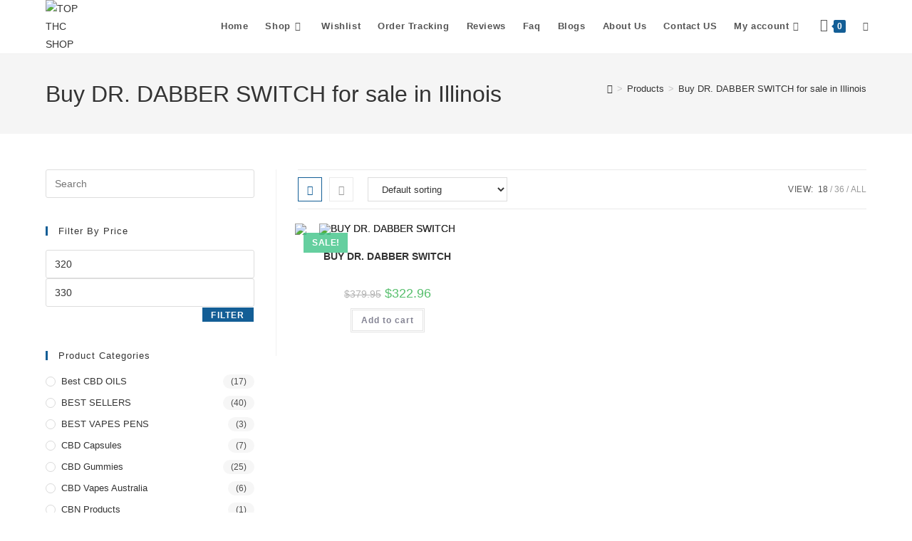

--- FILE ---
content_type: text/html; charset=UTF-8
request_url: https://topthcshop.com/product-tag/buy-dr-dabber-switch-for-sale-in-illinois/
body_size: 37681
content:
<!DOCTYPE html>
<html class="html" lang="en-US">
<head>
	<meta charset="UTF-8">
	<link rel="profile" href="https://gmpg.org/xfn/11">

	<meta name='robots' content='index, follow, max-image-preview:large, max-snippet:-1, max-video-preview:-1' />
	<style>img:is([sizes="auto" i], [sizes^="auto," i]) { contain-intrinsic-size: 3000px 1500px }</style>
	<meta name="viewport" content="width=device-width, initial-scale=1"><script>window._wca = window._wca || [];</script>

	<!-- This site is optimized with the Yoast SEO Premium plugin v23.6 (Yoast SEO v26.8) - https://yoast.com/product/yoast-seo-premium-wordpress/ -->
	<title>Buy DR. DABBER SWITCH for sale in Illinois Archives - TOP THC SHOP</title>
	<link rel="canonical" href="https://topthcshop.com/product-tag/buy-dr-dabber-switch-for-sale-in-illinois/" />
	<meta property="og:locale" content="en_US" />
	<meta property="og:type" content="article" />
	<meta property="og:title" content="Buy DR. DABBER SWITCH for sale in Illinois Archives" />
	<meta property="og:url" content="https://topthcshop.com/product-tag/buy-dr-dabber-switch-for-sale-in-illinois/" />
	<meta property="og:site_name" content="TOP THC SHOP" />
	<meta name="twitter:card" content="summary_large_image" />
	<script type="application/ld+json" class="yoast-schema-graph">{"@context":"https://schema.org","@graph":[{"@type":"CollectionPage","@id":"https://topthcshop.com/product-tag/buy-dr-dabber-switch-for-sale-in-illinois/","url":"https://topthcshop.com/product-tag/buy-dr-dabber-switch-for-sale-in-illinois/","name":"Buy DR. DABBER SWITCH for sale in Illinois Archives - TOP THC SHOP","isPartOf":{"@id":"https://topthcshop.com/#website"},"primaryImageOfPage":{"@id":"https://topthcshop.com/product-tag/buy-dr-dabber-switch-for-sale-in-illinois/#primaryimage"},"image":{"@id":"https://topthcshop.com/product-tag/buy-dr-dabber-switch-for-sale-in-illinois/#primaryimage"},"thumbnailUrl":"https://topthcshop.com/wp-content/uploads/2022/08/dr_dabber_switch_frontview.jpg","breadcrumb":{"@id":"https://topthcshop.com/product-tag/buy-dr-dabber-switch-for-sale-in-illinois/#breadcrumb"},"inLanguage":"en-US"},{"@type":"ImageObject","inLanguage":"en-US","@id":"https://topthcshop.com/product-tag/buy-dr-dabber-switch-for-sale-in-illinois/#primaryimage","url":"https://topthcshop.com/wp-content/uploads/2022/08/dr_dabber_switch_frontview.jpg","contentUrl":"https://topthcshop.com/wp-content/uploads/2022/08/dr_dabber_switch_frontview.jpg","width":560,"height":560,"caption":"BUY DR. DABBER SWITCH"},{"@type":"BreadcrumbList","@id":"https://topthcshop.com/product-tag/buy-dr-dabber-switch-for-sale-in-illinois/#breadcrumb","itemListElement":[{"@type":"ListItem","position":1,"name":"Home","item":"https://topthcshop.com/"},{"@type":"ListItem","position":2,"name":"Buy DR. DABBER SWITCH for sale in Illinois"}]},{"@type":"WebSite","@id":"https://topthcshop.com/#website","url":"https://topthcshop.com/","name":"TOP THC SHOP","description":"BUY THC CARTS, THC VAPES, THC VAPE JUICE ONLINE","publisher":{"@id":"https://topthcshop.com/#organization"},"potentialAction":[{"@type":"SearchAction","target":{"@type":"EntryPoint","urlTemplate":"https://topthcshop.com/?s={search_term_string}"},"query-input":{"@type":"PropertyValueSpecification","valueRequired":true,"valueName":"search_term_string"}}],"inLanguage":"en-US"},{"@type":"Organization","@id":"https://topthcshop.com/#organization","name":"TOP THC SHOP","url":"https://topthcshop.com/","logo":{"@type":"ImageObject","inLanguage":"en-US","@id":"https://topthcshop.com/#/schema/logo/image/","url":"https://topthcshop.com/wp-content/uploads/2022/08/20220805_023153.png","contentUrl":"https://topthcshop.com/wp-content/uploads/2022/08/20220805_023153.png","width":1079,"height":1052,"caption":"TOP THC SHOP"},"image":{"@id":"https://topthcshop.com/#/schema/logo/image/"}}]}</script>
	<!-- / Yoast SEO Premium plugin. -->


<link rel='dns-prefetch' href='//www.googletagmanager.com' />
<link rel='dns-prefetch' href='//stats.wp.com' />
<link rel="alternate" type="application/rss+xml" title="TOP THC SHOP &raquo; Feed" href="https://topthcshop.com/feed/" />
<link rel="alternate" type="application/rss+xml" title="TOP THC SHOP &raquo; Comments Feed" href="https://topthcshop.com/comments/feed/" />
<link rel="alternate" type="application/rss+xml" title="TOP THC SHOP &raquo; Buy DR. DABBER SWITCH for sale in Illinois Tag Feed" href="https://topthcshop.com/product-tag/buy-dr-dabber-switch-for-sale-in-illinois/feed/" />
<script>
window._wpemojiSettings = {"baseUrl":"https:\/\/s.w.org\/images\/core\/emoji\/16.0.1\/72x72\/","ext":".png","svgUrl":"https:\/\/s.w.org\/images\/core\/emoji\/16.0.1\/svg\/","svgExt":".svg","source":{"concatemoji":"https:\/\/topthcshop.com\/wp-includes\/js\/wp-emoji-release.min.js?ver=6.8.3"}};
/*! This file is auto-generated */
!function(s,n){var o,i,e;function c(e){try{var t={supportTests:e,timestamp:(new Date).valueOf()};sessionStorage.setItem(o,JSON.stringify(t))}catch(e){}}function p(e,t,n){e.clearRect(0,0,e.canvas.width,e.canvas.height),e.fillText(t,0,0);var t=new Uint32Array(e.getImageData(0,0,e.canvas.width,e.canvas.height).data),a=(e.clearRect(0,0,e.canvas.width,e.canvas.height),e.fillText(n,0,0),new Uint32Array(e.getImageData(0,0,e.canvas.width,e.canvas.height).data));return t.every(function(e,t){return e===a[t]})}function u(e,t){e.clearRect(0,0,e.canvas.width,e.canvas.height),e.fillText(t,0,0);for(var n=e.getImageData(16,16,1,1),a=0;a<n.data.length;a++)if(0!==n.data[a])return!1;return!0}function f(e,t,n,a){switch(t){case"flag":return n(e,"\ud83c\udff3\ufe0f\u200d\u26a7\ufe0f","\ud83c\udff3\ufe0f\u200b\u26a7\ufe0f")?!1:!n(e,"\ud83c\udde8\ud83c\uddf6","\ud83c\udde8\u200b\ud83c\uddf6")&&!n(e,"\ud83c\udff4\udb40\udc67\udb40\udc62\udb40\udc65\udb40\udc6e\udb40\udc67\udb40\udc7f","\ud83c\udff4\u200b\udb40\udc67\u200b\udb40\udc62\u200b\udb40\udc65\u200b\udb40\udc6e\u200b\udb40\udc67\u200b\udb40\udc7f");case"emoji":return!a(e,"\ud83e\udedf")}return!1}function g(e,t,n,a){var r="undefined"!=typeof WorkerGlobalScope&&self instanceof WorkerGlobalScope?new OffscreenCanvas(300,150):s.createElement("canvas"),o=r.getContext("2d",{willReadFrequently:!0}),i=(o.textBaseline="top",o.font="600 32px Arial",{});return e.forEach(function(e){i[e]=t(o,e,n,a)}),i}function t(e){var t=s.createElement("script");t.src=e,t.defer=!0,s.head.appendChild(t)}"undefined"!=typeof Promise&&(o="wpEmojiSettingsSupports",i=["flag","emoji"],n.supports={everything:!0,everythingExceptFlag:!0},e=new Promise(function(e){s.addEventListener("DOMContentLoaded",e,{once:!0})}),new Promise(function(t){var n=function(){try{var e=JSON.parse(sessionStorage.getItem(o));if("object"==typeof e&&"number"==typeof e.timestamp&&(new Date).valueOf()<e.timestamp+604800&&"object"==typeof e.supportTests)return e.supportTests}catch(e){}return null}();if(!n){if("undefined"!=typeof Worker&&"undefined"!=typeof OffscreenCanvas&&"undefined"!=typeof URL&&URL.createObjectURL&&"undefined"!=typeof Blob)try{var e="postMessage("+g.toString()+"("+[JSON.stringify(i),f.toString(),p.toString(),u.toString()].join(",")+"));",a=new Blob([e],{type:"text/javascript"}),r=new Worker(URL.createObjectURL(a),{name:"wpTestEmojiSupports"});return void(r.onmessage=function(e){c(n=e.data),r.terminate(),t(n)})}catch(e){}c(n=g(i,f,p,u))}t(n)}).then(function(e){for(var t in e)n.supports[t]=e[t],n.supports.everything=n.supports.everything&&n.supports[t],"flag"!==t&&(n.supports.everythingExceptFlag=n.supports.everythingExceptFlag&&n.supports[t]);n.supports.everythingExceptFlag=n.supports.everythingExceptFlag&&!n.supports.flag,n.DOMReady=!1,n.readyCallback=function(){n.DOMReady=!0}}).then(function(){return e}).then(function(){var e;n.supports.everything||(n.readyCallback(),(e=n.source||{}).concatemoji?t(e.concatemoji):e.wpemoji&&e.twemoji&&(t(e.twemoji),t(e.wpemoji)))}))}((window,document),window._wpemojiSettings);
</script>

<link rel='stylesheet' id='ht_ctc_main_css-css' href='https://topthcshop.com/wp-content/plugins/click-to-chat-for-whatsapp/new/inc/assets/css/main.css?ver=4.36' media='all' />
<link rel='stylesheet' id='hfe-widgets-style-css' href='https://topthcshop.com/wp-content/plugins/header-footer-elementor/inc/widgets-css/frontend.css?ver=2.8.2' media='all' />
<link rel='stylesheet' id='hfe-woo-product-grid-css' href='https://topthcshop.com/wp-content/plugins/header-footer-elementor/inc/widgets-css/woo-products.css?ver=2.8.2' media='all' />
<style id='wp-emoji-styles-inline-css'>

	img.wp-smiley, img.emoji {
		display: inline !important;
		border: none !important;
		box-shadow: none !important;
		height: 1em !important;
		width: 1em !important;
		margin: 0 0.07em !important;
		vertical-align: -0.1em !important;
		background: none !important;
		padding: 0 !important;
	}
</style>
<link rel='stylesheet' id='wp-block-library-css' href='https://topthcshop.com/wp-includes/css/dist/block-library/style.min.css?ver=6.8.3' media='all' />
<style id='wp-block-library-theme-inline-css'>
.wp-block-audio :where(figcaption){color:#555;font-size:13px;text-align:center}.is-dark-theme .wp-block-audio :where(figcaption){color:#ffffffa6}.wp-block-audio{margin:0 0 1em}.wp-block-code{border:1px solid #ccc;border-radius:4px;font-family:Menlo,Consolas,monaco,monospace;padding:.8em 1em}.wp-block-embed :where(figcaption){color:#555;font-size:13px;text-align:center}.is-dark-theme .wp-block-embed :where(figcaption){color:#ffffffa6}.wp-block-embed{margin:0 0 1em}.blocks-gallery-caption{color:#555;font-size:13px;text-align:center}.is-dark-theme .blocks-gallery-caption{color:#ffffffa6}:root :where(.wp-block-image figcaption){color:#555;font-size:13px;text-align:center}.is-dark-theme :root :where(.wp-block-image figcaption){color:#ffffffa6}.wp-block-image{margin:0 0 1em}.wp-block-pullquote{border-bottom:4px solid;border-top:4px solid;color:currentColor;margin-bottom:1.75em}.wp-block-pullquote cite,.wp-block-pullquote footer,.wp-block-pullquote__citation{color:currentColor;font-size:.8125em;font-style:normal;text-transform:uppercase}.wp-block-quote{border-left:.25em solid;margin:0 0 1.75em;padding-left:1em}.wp-block-quote cite,.wp-block-quote footer{color:currentColor;font-size:.8125em;font-style:normal;position:relative}.wp-block-quote:where(.has-text-align-right){border-left:none;border-right:.25em solid;padding-left:0;padding-right:1em}.wp-block-quote:where(.has-text-align-center){border:none;padding-left:0}.wp-block-quote.is-large,.wp-block-quote.is-style-large,.wp-block-quote:where(.is-style-plain){border:none}.wp-block-search .wp-block-search__label{font-weight:700}.wp-block-search__button{border:1px solid #ccc;padding:.375em .625em}:where(.wp-block-group.has-background){padding:1.25em 2.375em}.wp-block-separator.has-css-opacity{opacity:.4}.wp-block-separator{border:none;border-bottom:2px solid;margin-left:auto;margin-right:auto}.wp-block-separator.has-alpha-channel-opacity{opacity:1}.wp-block-separator:not(.is-style-wide):not(.is-style-dots){width:100px}.wp-block-separator.has-background:not(.is-style-dots){border-bottom:none;height:1px}.wp-block-separator.has-background:not(.is-style-wide):not(.is-style-dots){height:2px}.wp-block-table{margin:0 0 1em}.wp-block-table td,.wp-block-table th{word-break:normal}.wp-block-table :where(figcaption){color:#555;font-size:13px;text-align:center}.is-dark-theme .wp-block-table :where(figcaption){color:#ffffffa6}.wp-block-video :where(figcaption){color:#555;font-size:13px;text-align:center}.is-dark-theme .wp-block-video :where(figcaption){color:#ffffffa6}.wp-block-video{margin:0 0 1em}:root :where(.wp-block-template-part.has-background){margin-bottom:0;margin-top:0;padding:1.25em 2.375em}
</style>
<style id='classic-theme-styles-inline-css'>
/*! This file is auto-generated */
.wp-block-button__link{color:#fff;background-color:#32373c;border-radius:9999px;box-shadow:none;text-decoration:none;padding:calc(.667em + 2px) calc(1.333em + 2px);font-size:1.125em}.wp-block-file__button{background:#32373c;color:#fff;text-decoration:none}
</style>
<link rel='stylesheet' id='mediaelement-css' href='https://topthcshop.com/wp-includes/js/mediaelement/mediaelementplayer-legacy.min.css?ver=4.2.17' media='all' />
<link rel='stylesheet' id='wp-mediaelement-css' href='https://topthcshop.com/wp-includes/js/mediaelement/wp-mediaelement.min.css?ver=6.8.3' media='all' />
<style id='jetpack-sharing-buttons-style-inline-css'>
.jetpack-sharing-buttons__services-list{display:flex;flex-direction:row;flex-wrap:wrap;gap:0;list-style-type:none;margin:5px;padding:0}.jetpack-sharing-buttons__services-list.has-small-icon-size{font-size:12px}.jetpack-sharing-buttons__services-list.has-normal-icon-size{font-size:16px}.jetpack-sharing-buttons__services-list.has-large-icon-size{font-size:24px}.jetpack-sharing-buttons__services-list.has-huge-icon-size{font-size:36px}@media print{.jetpack-sharing-buttons__services-list{display:none!important}}.editor-styles-wrapper .wp-block-jetpack-sharing-buttons{gap:0;padding-inline-start:0}ul.jetpack-sharing-buttons__services-list.has-background{padding:1.25em 2.375em}
</style>
<style id='global-styles-inline-css'>
:root{--wp--preset--aspect-ratio--square: 1;--wp--preset--aspect-ratio--4-3: 4/3;--wp--preset--aspect-ratio--3-4: 3/4;--wp--preset--aspect-ratio--3-2: 3/2;--wp--preset--aspect-ratio--2-3: 2/3;--wp--preset--aspect-ratio--16-9: 16/9;--wp--preset--aspect-ratio--9-16: 9/16;--wp--preset--color--black: #000000;--wp--preset--color--cyan-bluish-gray: #abb8c3;--wp--preset--color--white: #ffffff;--wp--preset--color--pale-pink: #f78da7;--wp--preset--color--vivid-red: #cf2e2e;--wp--preset--color--luminous-vivid-orange: #ff6900;--wp--preset--color--luminous-vivid-amber: #fcb900;--wp--preset--color--light-green-cyan: #7bdcb5;--wp--preset--color--vivid-green-cyan: #00d084;--wp--preset--color--pale-cyan-blue: #8ed1fc;--wp--preset--color--vivid-cyan-blue: #0693e3;--wp--preset--color--vivid-purple: #9b51e0;--wp--preset--gradient--vivid-cyan-blue-to-vivid-purple: linear-gradient(135deg,rgba(6,147,227,1) 0%,rgb(155,81,224) 100%);--wp--preset--gradient--light-green-cyan-to-vivid-green-cyan: linear-gradient(135deg,rgb(122,220,180) 0%,rgb(0,208,130) 100%);--wp--preset--gradient--luminous-vivid-amber-to-luminous-vivid-orange: linear-gradient(135deg,rgba(252,185,0,1) 0%,rgba(255,105,0,1) 100%);--wp--preset--gradient--luminous-vivid-orange-to-vivid-red: linear-gradient(135deg,rgba(255,105,0,1) 0%,rgb(207,46,46) 100%);--wp--preset--gradient--very-light-gray-to-cyan-bluish-gray: linear-gradient(135deg,rgb(238,238,238) 0%,rgb(169,184,195) 100%);--wp--preset--gradient--cool-to-warm-spectrum: linear-gradient(135deg,rgb(74,234,220) 0%,rgb(151,120,209) 20%,rgb(207,42,186) 40%,rgb(238,44,130) 60%,rgb(251,105,98) 80%,rgb(254,248,76) 100%);--wp--preset--gradient--blush-light-purple: linear-gradient(135deg,rgb(255,206,236) 0%,rgb(152,150,240) 100%);--wp--preset--gradient--blush-bordeaux: linear-gradient(135deg,rgb(254,205,165) 0%,rgb(254,45,45) 50%,rgb(107,0,62) 100%);--wp--preset--gradient--luminous-dusk: linear-gradient(135deg,rgb(255,203,112) 0%,rgb(199,81,192) 50%,rgb(65,88,208) 100%);--wp--preset--gradient--pale-ocean: linear-gradient(135deg,rgb(255,245,203) 0%,rgb(182,227,212) 50%,rgb(51,167,181) 100%);--wp--preset--gradient--electric-grass: linear-gradient(135deg,rgb(202,248,128) 0%,rgb(113,206,126) 100%);--wp--preset--gradient--midnight: linear-gradient(135deg,rgb(2,3,129) 0%,rgb(40,116,252) 100%);--wp--preset--font-size--small: 13px;--wp--preset--font-size--medium: 20px;--wp--preset--font-size--large: 36px;--wp--preset--font-size--x-large: 42px;--wp--preset--spacing--20: 0.44rem;--wp--preset--spacing--30: 0.67rem;--wp--preset--spacing--40: 1rem;--wp--preset--spacing--50: 1.5rem;--wp--preset--spacing--60: 2.25rem;--wp--preset--spacing--70: 3.38rem;--wp--preset--spacing--80: 5.06rem;--wp--preset--shadow--natural: 6px 6px 9px rgba(0, 0, 0, 0.2);--wp--preset--shadow--deep: 12px 12px 50px rgba(0, 0, 0, 0.4);--wp--preset--shadow--sharp: 6px 6px 0px rgba(0, 0, 0, 0.2);--wp--preset--shadow--outlined: 6px 6px 0px -3px rgba(255, 255, 255, 1), 6px 6px rgba(0, 0, 0, 1);--wp--preset--shadow--crisp: 6px 6px 0px rgba(0, 0, 0, 1);}:where(.is-layout-flex){gap: 0.5em;}:where(.is-layout-grid){gap: 0.5em;}body .is-layout-flex{display: flex;}.is-layout-flex{flex-wrap: wrap;align-items: center;}.is-layout-flex > :is(*, div){margin: 0;}body .is-layout-grid{display: grid;}.is-layout-grid > :is(*, div){margin: 0;}:where(.wp-block-columns.is-layout-flex){gap: 2em;}:where(.wp-block-columns.is-layout-grid){gap: 2em;}:where(.wp-block-post-template.is-layout-flex){gap: 1.25em;}:where(.wp-block-post-template.is-layout-grid){gap: 1.25em;}.has-black-color{color: var(--wp--preset--color--black) !important;}.has-cyan-bluish-gray-color{color: var(--wp--preset--color--cyan-bluish-gray) !important;}.has-white-color{color: var(--wp--preset--color--white) !important;}.has-pale-pink-color{color: var(--wp--preset--color--pale-pink) !important;}.has-vivid-red-color{color: var(--wp--preset--color--vivid-red) !important;}.has-luminous-vivid-orange-color{color: var(--wp--preset--color--luminous-vivid-orange) !important;}.has-luminous-vivid-amber-color{color: var(--wp--preset--color--luminous-vivid-amber) !important;}.has-light-green-cyan-color{color: var(--wp--preset--color--light-green-cyan) !important;}.has-vivid-green-cyan-color{color: var(--wp--preset--color--vivid-green-cyan) !important;}.has-pale-cyan-blue-color{color: var(--wp--preset--color--pale-cyan-blue) !important;}.has-vivid-cyan-blue-color{color: var(--wp--preset--color--vivid-cyan-blue) !important;}.has-vivid-purple-color{color: var(--wp--preset--color--vivid-purple) !important;}.has-black-background-color{background-color: var(--wp--preset--color--black) !important;}.has-cyan-bluish-gray-background-color{background-color: var(--wp--preset--color--cyan-bluish-gray) !important;}.has-white-background-color{background-color: var(--wp--preset--color--white) !important;}.has-pale-pink-background-color{background-color: var(--wp--preset--color--pale-pink) !important;}.has-vivid-red-background-color{background-color: var(--wp--preset--color--vivid-red) !important;}.has-luminous-vivid-orange-background-color{background-color: var(--wp--preset--color--luminous-vivid-orange) !important;}.has-luminous-vivid-amber-background-color{background-color: var(--wp--preset--color--luminous-vivid-amber) !important;}.has-light-green-cyan-background-color{background-color: var(--wp--preset--color--light-green-cyan) !important;}.has-vivid-green-cyan-background-color{background-color: var(--wp--preset--color--vivid-green-cyan) !important;}.has-pale-cyan-blue-background-color{background-color: var(--wp--preset--color--pale-cyan-blue) !important;}.has-vivid-cyan-blue-background-color{background-color: var(--wp--preset--color--vivid-cyan-blue) !important;}.has-vivid-purple-background-color{background-color: var(--wp--preset--color--vivid-purple) !important;}.has-black-border-color{border-color: var(--wp--preset--color--black) !important;}.has-cyan-bluish-gray-border-color{border-color: var(--wp--preset--color--cyan-bluish-gray) !important;}.has-white-border-color{border-color: var(--wp--preset--color--white) !important;}.has-pale-pink-border-color{border-color: var(--wp--preset--color--pale-pink) !important;}.has-vivid-red-border-color{border-color: var(--wp--preset--color--vivid-red) !important;}.has-luminous-vivid-orange-border-color{border-color: var(--wp--preset--color--luminous-vivid-orange) !important;}.has-luminous-vivid-amber-border-color{border-color: var(--wp--preset--color--luminous-vivid-amber) !important;}.has-light-green-cyan-border-color{border-color: var(--wp--preset--color--light-green-cyan) !important;}.has-vivid-green-cyan-border-color{border-color: var(--wp--preset--color--vivid-green-cyan) !important;}.has-pale-cyan-blue-border-color{border-color: var(--wp--preset--color--pale-cyan-blue) !important;}.has-vivid-cyan-blue-border-color{border-color: var(--wp--preset--color--vivid-cyan-blue) !important;}.has-vivid-purple-border-color{border-color: var(--wp--preset--color--vivid-purple) !important;}.has-vivid-cyan-blue-to-vivid-purple-gradient-background{background: var(--wp--preset--gradient--vivid-cyan-blue-to-vivid-purple) !important;}.has-light-green-cyan-to-vivid-green-cyan-gradient-background{background: var(--wp--preset--gradient--light-green-cyan-to-vivid-green-cyan) !important;}.has-luminous-vivid-amber-to-luminous-vivid-orange-gradient-background{background: var(--wp--preset--gradient--luminous-vivid-amber-to-luminous-vivid-orange) !important;}.has-luminous-vivid-orange-to-vivid-red-gradient-background{background: var(--wp--preset--gradient--luminous-vivid-orange-to-vivid-red) !important;}.has-very-light-gray-to-cyan-bluish-gray-gradient-background{background: var(--wp--preset--gradient--very-light-gray-to-cyan-bluish-gray) !important;}.has-cool-to-warm-spectrum-gradient-background{background: var(--wp--preset--gradient--cool-to-warm-spectrum) !important;}.has-blush-light-purple-gradient-background{background: var(--wp--preset--gradient--blush-light-purple) !important;}.has-blush-bordeaux-gradient-background{background: var(--wp--preset--gradient--blush-bordeaux) !important;}.has-luminous-dusk-gradient-background{background: var(--wp--preset--gradient--luminous-dusk) !important;}.has-pale-ocean-gradient-background{background: var(--wp--preset--gradient--pale-ocean) !important;}.has-electric-grass-gradient-background{background: var(--wp--preset--gradient--electric-grass) !important;}.has-midnight-gradient-background{background: var(--wp--preset--gradient--midnight) !important;}.has-small-font-size{font-size: var(--wp--preset--font-size--small) !important;}.has-medium-font-size{font-size: var(--wp--preset--font-size--medium) !important;}.has-large-font-size{font-size: var(--wp--preset--font-size--large) !important;}.has-x-large-font-size{font-size: var(--wp--preset--font-size--x-large) !important;}
:where(.wp-block-post-template.is-layout-flex){gap: 1.25em;}:where(.wp-block-post-template.is-layout-grid){gap: 1.25em;}
:where(.wp-block-columns.is-layout-flex){gap: 2em;}:where(.wp-block-columns.is-layout-grid){gap: 2em;}
:root :where(.wp-block-pullquote){font-size: 1.5em;line-height: 1.6;}
</style>
<link rel='stylesheet' id='contact-form-7-css' href='https://topthcshop.com/wp-content/plugins/contact-form-7/includes/css/styles.css?ver=6.1.4' media='all' />
<style id='woocommerce-inline-inline-css'>
.woocommerce form .form-row .required { visibility: visible; }
</style>
<link rel='stylesheet' id='hfe-style-css' href='https://topthcshop.com/wp-content/plugins/header-footer-elementor/assets/css/header-footer-elementor.css?ver=2.8.2' media='all' />
<link rel='stylesheet' id='elementor-icons-css' href='https://topthcshop.com/wp-content/plugins/elementor/assets/lib/eicons/css/elementor-icons.min.css?ver=5.46.0' media='all' />
<link rel='stylesheet' id='elementor-frontend-css' href='https://topthcshop.com/wp-content/plugins/elementor/assets/css/frontend.min.css?ver=3.34.4' media='all' />
<link rel='stylesheet' id='elementor-post-6-css' href='https://topthcshop.com/wp-content/uploads/elementor/css/post-6.css?ver=1769868424' media='all' />
<link rel='stylesheet' id='font-awesome-5-all-css' href='https://topthcshop.com/wp-content/plugins/elementor/assets/lib/font-awesome/css/all.min.css?ver=3.34.4' media='all' />
<link rel='stylesheet' id='font-awesome-4-shim-css' href='https://topthcshop.com/wp-content/plugins/elementor/assets/lib/font-awesome/css/v4-shims.min.css?ver=3.34.4' media='all' />
<link rel='stylesheet' id='elementor-post-2886-css' href='https://topthcshop.com/wp-content/uploads/elementor/css/post-2886.css?ver=1769868424' media='all' />
<link rel='stylesheet' id='oceanwp-woo-mini-cart-css' href='https://topthcshop.com/wp-content/themes/oceanwp/assets/css/woo/woo-mini-cart.min.css?ver=6.8.3' media='all' />
<link rel='stylesheet' id='font-awesome-css' href='https://topthcshop.com/wp-content/themes/oceanwp/assets/fonts/fontawesome/css/all.min.css?ver=6.7.2' media='all' />
<link rel='stylesheet' id='simple-line-icons-css' href='https://topthcshop.com/wp-content/themes/oceanwp/assets/css/third/simple-line-icons.min.css?ver=2.4.0' media='all' />
<link rel='stylesheet' id='oceanwp-style-css' href='https://topthcshop.com/wp-content/themes/oceanwp/assets/css/style.min.css?ver=4.1.4' media='all' />
<link rel='stylesheet' id='hfe-elementor-icons-css' href='https://topthcshop.com/wp-content/plugins/elementor/assets/lib/eicons/css/elementor-icons.min.css?ver=5.34.0' media='all' />
<link rel='stylesheet' id='hfe-icons-list-css' href='https://topthcshop.com/wp-content/plugins/elementor/assets/css/widget-icon-list.min.css?ver=3.24.3' media='all' />
<link rel='stylesheet' id='hfe-social-icons-css' href='https://topthcshop.com/wp-content/plugins/elementor/assets/css/widget-social-icons.min.css?ver=3.24.0' media='all' />
<link rel='stylesheet' id='hfe-social-share-icons-brands-css' href='https://topthcshop.com/wp-content/plugins/elementor/assets/lib/font-awesome/css/brands.css?ver=5.15.3' media='all' />
<link rel='stylesheet' id='hfe-social-share-icons-fontawesome-css' href='https://topthcshop.com/wp-content/plugins/elementor/assets/lib/font-awesome/css/fontawesome.css?ver=5.15.3' media='all' />
<link rel='stylesheet' id='hfe-nav-menu-icons-css' href='https://topthcshop.com/wp-content/plugins/elementor/assets/lib/font-awesome/css/solid.css?ver=5.15.3' media='all' />
<link rel='stylesheet' id='oceanwp-woocommerce-css' href='https://topthcshop.com/wp-content/themes/oceanwp/assets/css/woo/woocommerce.min.css?ver=6.8.3' media='all' />
<link rel='stylesheet' id='oceanwp-woo-star-font-css' href='https://topthcshop.com/wp-content/themes/oceanwp/assets/css/woo/woo-star-font.min.css?ver=6.8.3' media='all' />
<link rel='stylesheet' id='oceanwp-woo-quick-view-css' href='https://topthcshop.com/wp-content/themes/oceanwp/assets/css/woo/woo-quick-view.min.css?ver=6.8.3' media='all' />
<link rel='stylesheet' id='ekit-widget-styles-css' href='https://topthcshop.com/wp-content/plugins/elementskit-lite/widgets/init/assets/css/widget-styles.css?ver=3.7.8' media='all' />
<link rel='stylesheet' id='ekit-responsive-css' href='https://topthcshop.com/wp-content/plugins/elementskit-lite/widgets/init/assets/css/responsive.css?ver=3.7.8' media='all' />
<link rel='stylesheet' id='eael-general-css' href='https://topthcshop.com/wp-content/plugins/essential-addons-for-elementor-lite/assets/front-end/css/view/general.min.css?ver=6.5.9' media='all' />
<link rel='stylesheet' id='oe-widgets-style-css' href='https://topthcshop.com/wp-content/plugins/ocean-extra/assets/css/widgets.css?ver=6.8.3' media='all' />
<link rel='stylesheet' id='elementor-gf-local-roboto-css' href='http://topthcshop.com/wp-content/uploads/elementor/google-fonts/css/roboto.css?ver=1742287202' media='all' />
<link rel='stylesheet' id='elementor-gf-local-robotoslab-css' href='http://topthcshop.com/wp-content/uploads/elementor/google-fonts/css/robotoslab.css?ver=1742287214' media='all' />
<link rel='stylesheet' id='elementor-gf-local-lato-css' href='http://topthcshop.com/wp-content/uploads/elementor/google-fonts/css/lato.css?ver=1742287217' media='all' />
<script type="text/template" id="tmpl-variation-template">
	<div class="woocommerce-variation-description">{{{ data.variation.variation_description }}}</div>
	<div class="woocommerce-variation-price">{{{ data.variation.price_html }}}</div>
	<div class="woocommerce-variation-availability">{{{ data.variation.availability_html }}}</div>
</script>
<script type="text/template" id="tmpl-unavailable-variation-template">
	<p role="alert">Sorry, this product is unavailable. Please choose a different combination.</p>
</script>
<script id="woocommerce-google-analytics-integration-gtag-js-after">
/* Google Analytics for WooCommerce (gtag.js) */
					window.dataLayer = window.dataLayer || [];
					function gtag(){dataLayer.push(arguments);}
					// Set up default consent state.
					for ( const mode of [{"analytics_storage":"denied","ad_storage":"denied","ad_user_data":"denied","ad_personalization":"denied","region":["AT","BE","BG","HR","CY","CZ","DK","EE","FI","FR","DE","GR","HU","IS","IE","IT","LV","LI","LT","LU","MT","NL","NO","PL","PT","RO","SK","SI","ES","SE","GB","CH"]}] || [] ) {
						gtag( "consent", "default", { "wait_for_update": 500, ...mode } );
					}
					gtag("js", new Date());
					gtag("set", "developer_id.dOGY3NW", true);
					gtag("config", "G-8X6BCRJQ2T", {"track_404":true,"allow_google_signals":true,"logged_in":false,"linker":{"domains":[],"allow_incoming":false},"custom_map":{"dimension1":"logged_in"}});
</script>
<script src="https://topthcshop.com/wp-includes/js/jquery/jquery.min.js?ver=3.7.1" id="jquery-core-js"></script>
<script src="https://topthcshop.com/wp-includes/js/jquery/jquery-migrate.min.js?ver=3.4.1" id="jquery-migrate-js"></script>
<script id="jquery-js-after">
!function($){"use strict";$(document).ready(function(){$(this).scrollTop()>100&&$(".hfe-scroll-to-top-wrap").removeClass("hfe-scroll-to-top-hide"),$(window).scroll(function(){$(this).scrollTop()<100?$(".hfe-scroll-to-top-wrap").fadeOut(300):$(".hfe-scroll-to-top-wrap").fadeIn(300)}),$(".hfe-scroll-to-top-wrap").on("click",function(){$("html, body").animate({scrollTop:0},300);return!1})})}(jQuery);
!function($){'use strict';$(document).ready(function(){var bar=$('.hfe-reading-progress-bar');if(!bar.length)return;$(window).on('scroll',function(){var s=$(window).scrollTop(),d=$(document).height()-$(window).height(),p=d? s/d*100:0;bar.css('width',p+'%')});});}(jQuery);
</script>
<script src="https://topthcshop.com/wp-content/plugins/woocommerce/assets/js/jquery-blockui/jquery.blockUI.min.js?ver=2.7.0-wc.10.4.3" id="wc-jquery-blockui-js" defer data-wp-strategy="defer"></script>
<script id="wc-add-to-cart-js-extra">
var wc_add_to_cart_params = {"ajax_url":"\/wp-admin\/admin-ajax.php","wc_ajax_url":"\/?wc-ajax=%%endpoint%%","i18n_view_cart":"View cart","cart_url":"https:\/\/topthcshop.com\/cart\/","is_cart":"","cart_redirect_after_add":"no"};
</script>
<script src="https://topthcshop.com/wp-content/plugins/woocommerce/assets/js/frontend/add-to-cart.min.js?ver=10.4.3" id="wc-add-to-cart-js" defer data-wp-strategy="defer"></script>
<script src="https://topthcshop.com/wp-content/plugins/woocommerce/assets/js/js-cookie/js.cookie.min.js?ver=2.1.4-wc.10.4.3" id="wc-js-cookie-js" defer data-wp-strategy="defer"></script>
<script id="woocommerce-js-extra">
var woocommerce_params = {"ajax_url":"\/wp-admin\/admin-ajax.php","wc_ajax_url":"\/?wc-ajax=%%endpoint%%","i18n_password_show":"Show password","i18n_password_hide":"Hide password"};
</script>
<script src="https://topthcshop.com/wp-content/plugins/woocommerce/assets/js/frontend/woocommerce.min.js?ver=10.4.3" id="woocommerce-js" defer data-wp-strategy="defer"></script>
<script src="https://topthcshop.com/wp-content/plugins/elementor/assets/lib/font-awesome/js/v4-shims.min.js?ver=3.34.4" id="font-awesome-4-shim-js"></script>
<script src="https://stats.wp.com/s-202605.js" id="woocommerce-analytics-js" defer data-wp-strategy="defer"></script>

<!-- Google tag (gtag.js) snippet added by Site Kit -->
<!-- Google Analytics snippet added by Site Kit -->
<script src="https://www.googletagmanager.com/gtag/js?id=GT-NFR3XMD" id="google_gtagjs-js" async></script>
<script id="google_gtagjs-js-after">
window.dataLayer = window.dataLayer || [];function gtag(){dataLayer.push(arguments);}
gtag("set","linker",{"domains":["topthcshop.com"]});
gtag("js", new Date());
gtag("set", "developer_id.dZTNiMT", true);
gtag("config", "GT-NFR3XMD");
</script>
<script src="https://topthcshop.com/wp-includes/js/underscore.min.js?ver=1.13.7" id="underscore-js"></script>
<script id="wp-util-js-extra">
var _wpUtilSettings = {"ajax":{"url":"\/wp-admin\/admin-ajax.php"}};
</script>
<script src="https://topthcshop.com/wp-includes/js/wp-util.min.js?ver=6.8.3" id="wp-util-js"></script>
<script id="wc-add-to-cart-variation-js-extra">
var wc_add_to_cart_variation_params = {"wc_ajax_url":"\/?wc-ajax=%%endpoint%%","i18n_no_matching_variations_text":"Sorry, no products matched your selection. Please choose a different combination.","i18n_make_a_selection_text":"Please select some product options before adding this product to your cart.","i18n_unavailable_text":"Sorry, this product is unavailable. Please choose a different combination.","i18n_reset_alert_text":"Your selection has been reset. Please select some product options before adding this product to your cart."};
</script>
<script src="https://topthcshop.com/wp-content/plugins/woocommerce/assets/js/frontend/add-to-cart-variation.min.js?ver=10.4.3" id="wc-add-to-cart-variation-js" defer data-wp-strategy="defer"></script>
<script src="https://topthcshop.com/wp-content/plugins/woocommerce/assets/js/flexslider/jquery.flexslider.min.js?ver=2.7.2-wc.10.4.3" id="wc-flexslider-js" defer data-wp-strategy="defer"></script>
<script id="wc-cart-fragments-js-extra">
var wc_cart_fragments_params = {"ajax_url":"\/wp-admin\/admin-ajax.php","wc_ajax_url":"\/?wc-ajax=%%endpoint%%","cart_hash_key":"wc_cart_hash_aec317607322b575315003042c688f70","fragment_name":"wc_fragments_aec317607322b575315003042c688f70","request_timeout":"5000"};
</script>
<script src="https://topthcshop.com/wp-content/plugins/woocommerce/assets/js/frontend/cart-fragments.min.js?ver=10.4.3" id="wc-cart-fragments-js" defer data-wp-strategy="defer"></script>
<link rel="https://api.w.org/" href="https://topthcshop.com/wp-json/" /><link rel="alternate" title="JSON" type="application/json" href="https://topthcshop.com/wp-json/wp/v2/product_tag/7335" /><link rel="EditURI" type="application/rsd+xml" title="RSD" href="https://topthcshop.com/xmlrpc.php?rsd" />
<meta name="generator" content="WordPress 6.8.3" />
<meta name="generator" content="WooCommerce 10.4.3" />
<meta name="generator" content="Site Kit by Google 1.171.0" /><meta name="google-site-verification" content="Y85n75cG7UEredxFa6vHDul27SgPBAsSI5BYJIESEs8" />	<style>img#wpstats{display:none}</style>
			<noscript><style>.woocommerce-product-gallery{ opacity: 1 !important; }</style></noscript>
	<meta name="generator" content="Elementor 3.34.4; features: additional_custom_breakpoints; settings: css_print_method-external, google_font-enabled, font_display-auto">
			<style>
				.e-con.e-parent:nth-of-type(n+4):not(.e-lazyloaded):not(.e-no-lazyload),
				.e-con.e-parent:nth-of-type(n+4):not(.e-lazyloaded):not(.e-no-lazyload) * {
					background-image: none !important;
				}
				@media screen and (max-height: 1024px) {
					.e-con.e-parent:nth-of-type(n+3):not(.e-lazyloaded):not(.e-no-lazyload),
					.e-con.e-parent:nth-of-type(n+3):not(.e-lazyloaded):not(.e-no-lazyload) * {
						background-image: none !important;
					}
				}
				@media screen and (max-height: 640px) {
					.e-con.e-parent:nth-of-type(n+2):not(.e-lazyloaded):not(.e-no-lazyload),
					.e-con.e-parent:nth-of-type(n+2):not(.e-lazyloaded):not(.e-no-lazyload) * {
						background-image: none !important;
					}
				}
			</style>
			<meta name="google-site-verification" content="fmsPvIo-ybd68Qo6w-BqFdiDrcNifci-bBtjTtD7fkM" /><!--Start of Tawk.to Script-->
<script type="text/javascript">
var Tawk_API=Tawk_API||{}, Tawk_LoadStart=new Date();
(function(){
var s1=document.createElement("script"),s0=document.getElementsByTagName("script")[0];
s1.async=true;
s1.src='https://embed.tawk.to/67b9a21cb3dad8190aae279f/1ikmi2gr5';
s1.charset='UTF-8';
s1.setAttribute('crossorigin','*');
s0.parentNode.insertBefore(s1,s0);
})();
</script>
<!--End of Tawk.to Script--><link rel="icon" href="https://topthcshop.com/wp-content/uploads/2022/08/android-chrome-192x192-1-100x100.png" sizes="32x32" />
<link rel="icon" href="https://topthcshop.com/wp-content/uploads/2022/08/android-chrome-192x192-1.png" sizes="192x192" />
<link rel="apple-touch-icon" href="https://topthcshop.com/wp-content/uploads/2022/08/android-chrome-192x192-1.png" />
<meta name="msapplication-TileImage" content="https://topthcshop.com/wp-content/uploads/2022/08/android-chrome-192x192-1.png" />
		<style id="wp-custom-css">
			html,body{max-width:100%;overflow-x:hidden}		</style>
		<!-- OceanWP CSS -->
<style type="text/css">
/* Colors */.woocommerce-MyAccount-navigation ul li a:before,.woocommerce-checkout .woocommerce-info a,.woocommerce-checkout #payment ul.payment_methods .wc_payment_method>input[type=radio]:first-child:checked+label:before,.woocommerce-checkout #payment .payment_method_paypal .about_paypal,.woocommerce ul.products li.product li.category a:hover,.woocommerce ul.products li.product .button:hover,.woocommerce ul.products li.product .product-inner .added_to_cart:hover,.product_meta .posted_in a:hover,.product_meta .tagged_as a:hover,.woocommerce div.product .woocommerce-tabs ul.tabs li a:hover,.woocommerce div.product .woocommerce-tabs ul.tabs li.active a,.woocommerce .oceanwp-grid-list a.active,.woocommerce .oceanwp-grid-list a:hover,.woocommerce .oceanwp-off-canvas-filter:hover,.widget_shopping_cart ul.cart_list li .owp-grid-wrap .owp-grid a.remove:hover,.widget_product_categories li a:hover ~ .count,.widget_layered_nav li a:hover ~ .count,.woocommerce ul.products li.product:not(.product-category) .woo-entry-buttons li a:hover,a:hover,a.light:hover,.theme-heading .text::before,.theme-heading .text::after,#top-bar-content >a:hover,#top-bar-social li.oceanwp-email a:hover,#site-navigation-wrap .dropdown-menu >li >a:hover,#site-header.medium-header #medium-searchform button:hover,.oceanwp-mobile-menu-icon a:hover,.blog-entry.post .blog-entry-header .entry-title a:hover,.blog-entry.post .blog-entry-readmore a:hover,.blog-entry.thumbnail-entry .blog-entry-category a,ul.meta li a:hover,.dropcap,.single nav.post-navigation .nav-links .title,body .related-post-title a:hover,body #wp-calendar caption,body .contact-info-widget.default i,body .contact-info-widget.big-icons i,body .custom-links-widget .oceanwp-custom-links li a:hover,body .custom-links-widget .oceanwp-custom-links li a:hover:before,body .posts-thumbnails-widget li a:hover,body .social-widget li.oceanwp-email a:hover,.comment-author .comment-meta .comment-reply-link,#respond #cancel-comment-reply-link:hover,#footer-widgets .footer-box a:hover,#footer-bottom a:hover,#footer-bottom #footer-bottom-menu a:hover,.sidr a:hover,.sidr-class-dropdown-toggle:hover,.sidr-class-menu-item-has-children.active >a,.sidr-class-menu-item-has-children.active >a >.sidr-class-dropdown-toggle,input[type=checkbox]:checked:before{color:#135e96}.woocommerce .oceanwp-grid-list a.active .owp-icon use,.woocommerce .oceanwp-grid-list a:hover .owp-icon use,.single nav.post-navigation .nav-links .title .owp-icon use,.blog-entry.post .blog-entry-readmore a:hover .owp-icon use,body .contact-info-widget.default .owp-icon use,body .contact-info-widget.big-icons .owp-icon use{stroke:#135e96}.woocommerce div.product div.images .open-image,.wcmenucart-details.count,.woocommerce-message a,.woocommerce-error a,.woocommerce-info a,.woocommerce .widget_price_filter .ui-slider .ui-slider-handle,.woocommerce .widget_price_filter .ui-slider .ui-slider-range,.owp-product-nav li a.owp-nav-link:hover,.woocommerce div.product.owp-tabs-layout-vertical .woocommerce-tabs ul.tabs li a:after,.woocommerce .widget_product_categories li.current-cat >a ~ .count,.woocommerce .widget_product_categories li.current-cat >a:before,.woocommerce .widget_layered_nav li.chosen a ~ .count,.woocommerce .widget_layered_nav li.chosen a:before,#owp-checkout-timeline .active .timeline-wrapper,.bag-style:hover .wcmenucart-cart-icon .wcmenucart-count,.show-cart .wcmenucart-cart-icon .wcmenucart-count,.woocommerce ul.products li.product:not(.product-category) .image-wrap .button,input[type="button"],input[type="reset"],input[type="submit"],button[type="submit"],.button,#site-navigation-wrap .dropdown-menu >li.btn >a >span,.thumbnail:hover i,.thumbnail:hover .link-post-svg-icon,.post-quote-content,.omw-modal .omw-close-modal,body .contact-info-widget.big-icons li:hover i,body .contact-info-widget.big-icons li:hover .owp-icon,body div.wpforms-container-full .wpforms-form input[type=submit],body div.wpforms-container-full .wpforms-form button[type=submit],body div.wpforms-container-full .wpforms-form .wpforms-page-button,.woocommerce-cart .wp-element-button,.woocommerce-checkout .wp-element-button,.wp-block-button__link{background-color:#135e96}.current-shop-items-dropdown{border-top-color:#135e96}.woocommerce div.product .woocommerce-tabs ul.tabs li.active a{border-bottom-color:#135e96}.wcmenucart-details.count:before{border-color:#135e96}.woocommerce ul.products li.product .button:hover{border-color:#135e96}.woocommerce ul.products li.product .product-inner .added_to_cart:hover{border-color:#135e96}.woocommerce div.product .woocommerce-tabs ul.tabs li.active a{border-color:#135e96}.woocommerce .oceanwp-grid-list a.active{border-color:#135e96}.woocommerce .oceanwp-grid-list a:hover{border-color:#135e96}.woocommerce .oceanwp-off-canvas-filter:hover{border-color:#135e96}.owp-product-nav li a.owp-nav-link:hover{border-color:#135e96}.widget_shopping_cart_content .buttons .button:first-child:hover{border-color:#135e96}.widget_shopping_cart ul.cart_list li .owp-grid-wrap .owp-grid a.remove:hover{border-color:#135e96}.widget_product_categories li a:hover ~ .count{border-color:#135e96}.woocommerce .widget_product_categories li.current-cat >a ~ .count{border-color:#135e96}.woocommerce .widget_product_categories li.current-cat >a:before{border-color:#135e96}.widget_layered_nav li a:hover ~ .count{border-color:#135e96}.woocommerce .widget_layered_nav li.chosen a ~ .count{border-color:#135e96}.woocommerce .widget_layered_nav li.chosen a:before{border-color:#135e96}#owp-checkout-timeline.arrow .active .timeline-wrapper:before{border-top-color:#135e96;border-bottom-color:#135e96}#owp-checkout-timeline.arrow .active .timeline-wrapper:after{border-left-color:#135e96;border-right-color:#135e96}.bag-style:hover .wcmenucart-cart-icon .wcmenucart-count{border-color:#135e96}.bag-style:hover .wcmenucart-cart-icon .wcmenucart-count:after{border-color:#135e96}.show-cart .wcmenucart-cart-icon .wcmenucart-count{border-color:#135e96}.show-cart .wcmenucart-cart-icon .wcmenucart-count:after{border-color:#135e96}.woocommerce ul.products li.product:not(.product-category) .woo-product-gallery .active a{border-color:#135e96}.woocommerce ul.products li.product:not(.product-category) .woo-product-gallery a:hover{border-color:#135e96}.widget-title{border-color:#135e96}blockquote{border-color:#135e96}.wp-block-quote{border-color:#135e96}#searchform-dropdown{border-color:#135e96}.dropdown-menu .sub-menu{border-color:#135e96}.blog-entry.large-entry .blog-entry-readmore a:hover{border-color:#135e96}.oceanwp-newsletter-form-wrap input[type="email"]:focus{border-color:#135e96}.social-widget li.oceanwp-email a:hover{border-color:#135e96}#respond #cancel-comment-reply-link:hover{border-color:#135e96}body .contact-info-widget.big-icons li:hover i{border-color:#135e96}body .contact-info-widget.big-icons li:hover .owp-icon{border-color:#135e96}#footer-widgets .oceanwp-newsletter-form-wrap input[type="email"]:focus{border-color:#135e96}.woocommerce div.product div.images .open-image:hover,.woocommerce-error a:hover,.woocommerce-info a:hover,.woocommerce-message a:hover,.woocommerce-message a:focus,.woocommerce .button:focus,.woocommerce ul.products li.product:not(.product-category) .image-wrap .button:hover,input[type="button"]:hover,input[type="reset"]:hover,input[type="submit"]:hover,button[type="submit"]:hover,input[type="button"]:focus,input[type="reset"]:focus,input[type="submit"]:focus,button[type="submit"]:focus,.button:hover,.button:focus,#site-navigation-wrap .dropdown-menu >li.btn >a:hover >span,.post-quote-author,.omw-modal .omw-close-modal:hover,body div.wpforms-container-full .wpforms-form input[type=submit]:hover,body div.wpforms-container-full .wpforms-form button[type=submit]:hover,body div.wpforms-container-full .wpforms-form .wpforms-page-button:hover,.woocommerce-cart .wp-element-button:hover,.woocommerce-checkout .wp-element-button:hover,.wp-block-button__link:hover{background-color:#0a7babf7}body .theme-button,body input[type="submit"],body button[type="submit"],body button,body .button,body div.wpforms-container-full .wpforms-form input[type=submit],body div.wpforms-container-full .wpforms-form button[type=submit],body div.wpforms-container-full .wpforms-form .wpforms-page-button,.woocommerce-cart .wp-element-button,.woocommerce-checkout .wp-element-button,.wp-block-button__link{border-color:#ffffff}body .theme-button:hover,body input[type="submit"]:hover,body button[type="submit"]:hover,body button:hover,body .button:hover,body div.wpforms-container-full .wpforms-form input[type=submit]:hover,body div.wpforms-container-full .wpforms-form input[type=submit]:active,body div.wpforms-container-full .wpforms-form button[type=submit]:hover,body div.wpforms-container-full .wpforms-form button[type=submit]:active,body div.wpforms-container-full .wpforms-form .wpforms-page-button:hover,body div.wpforms-container-full .wpforms-form .wpforms-page-button:active,.woocommerce-cart .wp-element-button:hover,.woocommerce-checkout .wp-element-button:hover,.wp-block-button__link:hover{border-color:#ffffff}/* OceanWP Style Settings CSS */.theme-button,input[type="submit"],button[type="submit"],button,.button,body div.wpforms-container-full .wpforms-form input[type=submit],body div.wpforms-container-full .wpforms-form button[type=submit],body div.wpforms-container-full .wpforms-form .wpforms-page-button{border-style:solid}.theme-button,input[type="submit"],button[type="submit"],button,.button,body div.wpforms-container-full .wpforms-form input[type=submit],body div.wpforms-container-full .wpforms-form button[type=submit],body div.wpforms-container-full .wpforms-form .wpforms-page-button{border-width:1px}form input[type="text"],form input[type="password"],form input[type="email"],form input[type="url"],form input[type="date"],form input[type="month"],form input[type="time"],form input[type="datetime"],form input[type="datetime-local"],form input[type="week"],form input[type="number"],form input[type="search"],form input[type="tel"],form input[type="color"],form select,form textarea,.woocommerce .woocommerce-checkout .select2-container--default .select2-selection--single{border-style:solid}body div.wpforms-container-full .wpforms-form input[type=date],body div.wpforms-container-full .wpforms-form input[type=datetime],body div.wpforms-container-full .wpforms-form input[type=datetime-local],body div.wpforms-container-full .wpforms-form input[type=email],body div.wpforms-container-full .wpforms-form input[type=month],body div.wpforms-container-full .wpforms-form input[type=number],body div.wpforms-container-full .wpforms-form input[type=password],body div.wpforms-container-full .wpforms-form input[type=range],body div.wpforms-container-full .wpforms-form input[type=search],body div.wpforms-container-full .wpforms-form input[type=tel],body div.wpforms-container-full .wpforms-form input[type=text],body div.wpforms-container-full .wpforms-form input[type=time],body div.wpforms-container-full .wpforms-form input[type=url],body div.wpforms-container-full .wpforms-form input[type=week],body div.wpforms-container-full .wpforms-form select,body div.wpforms-container-full .wpforms-form textarea{border-style:solid}form input[type="text"],form input[type="password"],form input[type="email"],form input[type="url"],form input[type="date"],form input[type="month"],form input[type="time"],form input[type="datetime"],form input[type="datetime-local"],form input[type="week"],form input[type="number"],form input[type="search"],form input[type="tel"],form input[type="color"],form select,form textarea{border-radius:3px}body div.wpforms-container-full .wpforms-form input[type=date],body div.wpforms-container-full .wpforms-form input[type=datetime],body div.wpforms-container-full .wpforms-form input[type=datetime-local],body div.wpforms-container-full .wpforms-form input[type=email],body div.wpforms-container-full .wpforms-form input[type=month],body div.wpforms-container-full .wpforms-form input[type=number],body div.wpforms-container-full .wpforms-form input[type=password],body div.wpforms-container-full .wpforms-form input[type=range],body div.wpforms-container-full .wpforms-form input[type=search],body div.wpforms-container-full .wpforms-form input[type=tel],body div.wpforms-container-full .wpforms-form input[type=text],body div.wpforms-container-full .wpforms-form input[type=time],body div.wpforms-container-full .wpforms-form input[type=url],body div.wpforms-container-full .wpforms-form input[type=week],body div.wpforms-container-full .wpforms-form select,body div.wpforms-container-full .wpforms-form textarea{border-radius:3px}/* Header */#site-header.has-header-media .overlay-header-media{background-color:rgba(0,0,0,0.5)}#site-logo #site-logo-inner a img,#site-header.center-header #site-navigation-wrap .middle-site-logo a img{max-width:70px}#site-navigation-wrap .dropdown-menu >li >a{padding:0 12px}/* Blog CSS */.ocean-single-post-header ul.meta-item li a:hover{color:#333333}/* WooCommerce */.wcmenucart i{font-size:18px}.wcmenucart .owp-icon{width:18px;height:18px}.owp-floating-bar form.cart .quantity .minus:hover,.owp-floating-bar form.cart .quantity .plus:hover{color:#ffffff}#owp-checkout-timeline .timeline-step{color:#cccccc}#owp-checkout-timeline .timeline-step{border-color:#cccccc}/* Typography */body{font-size:14px;line-height:1.8}h1,h2,h3,h4,h5,h6,.theme-heading,.widget-title,.oceanwp-widget-recent-posts-title,.comment-reply-title,.entry-title,.sidebar-box .widget-title{line-height:1.4}h1{font-size:23px;line-height:1.4}h2{font-size:20px;line-height:1.4}h3{font-size:18px;line-height:1.4}h4{font-size:17px;line-height:1.4}h5{font-size:14px;line-height:1.4}h6{font-size:15px;line-height:1.4}.page-header .page-header-title,.page-header.background-image-page-header .page-header-title{font-size:32px;line-height:1.4}.page-header .page-subheading{font-size:15px;line-height:1.8}.site-breadcrumbs,.site-breadcrumbs a{font-size:13px;line-height:1.4}#top-bar-content,#top-bar-social-alt{font-size:12px;line-height:1.8}#site-logo a.site-logo-text{font-size:24px;line-height:1.8}#site-navigation-wrap .dropdown-menu >li >a,#site-header.full_screen-header .fs-dropdown-menu >li >a,#site-header.top-header #site-navigation-wrap .dropdown-menu >li >a,#site-header.center-header #site-navigation-wrap .dropdown-menu >li >a,#site-header.medium-header #site-navigation-wrap .dropdown-menu >li >a,.oceanwp-mobile-menu-icon a{font-weight:600}.dropdown-menu ul li a.menu-link,#site-header.full_screen-header .fs-dropdown-menu ul.sub-menu li a{font-size:12px;line-height:1.2;letter-spacing:.6px}.sidr-class-dropdown-menu li a,a.sidr-class-toggle-sidr-close,#mobile-dropdown ul li a,body #mobile-fullscreen ul li a{font-size:15px;line-height:1.8}.blog-entry.post .blog-entry-header .entry-title a{font-size:24px;line-height:1.4}.ocean-single-post-header .single-post-title{font-size:34px;line-height:1.4;letter-spacing:.6px}.ocean-single-post-header ul.meta-item li,.ocean-single-post-header ul.meta-item li a{font-size:13px;line-height:1.4;letter-spacing:.6px}.ocean-single-post-header .post-author-name,.ocean-single-post-header .post-author-name a{font-size:14px;line-height:1.4;letter-spacing:.6px}.ocean-single-post-header .post-author-description{font-size:12px;line-height:1.4;letter-spacing:.6px}.single-post .entry-title{line-height:1.4;letter-spacing:.6px}.single-post ul.meta li,.single-post ul.meta li a{font-size:14px;line-height:1.4;letter-spacing:.6px}.sidebar-box .widget-title,.sidebar-box.widget_block .wp-block-heading{font-size:13px;line-height:1;letter-spacing:1px}#footer-widgets .footer-box .widget-title{font-size:13px;line-height:1;letter-spacing:1px}#footer-bottom #copyright{font-size:12px;line-height:1}#footer-bottom #footer-bottom-menu{font-size:12px;line-height:1}.woocommerce-store-notice.demo_store{line-height:2;letter-spacing:1.5px}.demo_store .woocommerce-store-notice__dismiss-link{line-height:2;letter-spacing:1.5px}.woocommerce ul.products li.product li.title h2,.woocommerce ul.products li.product li.title a{font-size:14px;line-height:1.5}.woocommerce ul.products li.product li.category,.woocommerce ul.products li.product li.category a{font-size:12px;line-height:1}.woocommerce ul.products li.product .price{font-size:18px;line-height:1}.woocommerce ul.products li.product .button,.woocommerce ul.products li.product .product-inner .added_to_cart{font-size:12px;line-height:1.5;letter-spacing:1px}.woocommerce ul.products li.owp-woo-cond-notice span,.woocommerce ul.products li.owp-woo-cond-notice a{font-size:16px;line-height:1;letter-spacing:1px;font-weight:600;text-transform:capitalize}.woocommerce div.product .product_title{font-size:24px;line-height:1.4;letter-spacing:.6px}.woocommerce div.product p.price{font-size:36px;line-height:1}.woocommerce .owp-btn-normal .summary form button.button,.woocommerce .owp-btn-big .summary form button.button,.woocommerce .owp-btn-very-big .summary form button.button{font-size:12px;line-height:1.5;letter-spacing:1px;text-transform:uppercase}.woocommerce div.owp-woo-single-cond-notice span,.woocommerce div.owp-woo-single-cond-notice a{font-size:18px;line-height:2;letter-spacing:1.5px;font-weight:600;text-transform:capitalize}.ocean-preloader--active .preloader-after-content{font-size:20px;line-height:1.8;letter-spacing:.6px}
</style></head>

<body class="archive tax-product_tag term-buy-dr-dabber-switch-for-sale-in-illinois term-7335 wp-custom-logo wp-embed-responsive wp-theme-oceanwp theme-oceanwp woocommerce woocommerce-page woocommerce-no-js ehf-footer ehf-template-oceanwp ehf-stylesheet-oceanwp oceanwp-theme dropdown-mobile default-breakpoint has-sidebar content-left-sidebar has-breadcrumbs has-grid-list account-original-style elementor-default elementor-kit-6" itemscope="itemscope" itemtype="https://schema.org/WebPage">
<!--Start of Tawk.to Script-->
<script type="text/javascript">
var Tawk_API=Tawk_API||{}, Tawk_LoadStart=new Date();
(function(){
var s1=document.createElement("script"),s0=document.getElementsByTagName("script")[0];
s1.async=true;
s1.src='https://embed.tawk.to/67b9a21cb3dad8190aae279f/1ikmi2gr5';
s1.charset='UTF-8';
s1.setAttribute('crossorigin','*');
s0.parentNode.insertBefore(s1,s0);
})();
</script>
<!--End of Tawk.to Script-->

	
	
	<div id="outer-wrap" class="site clr">

		<a class="skip-link screen-reader-text" href="#main">Skip to content</a>

		
		<div id="wrap" class="clr">

			
			
<header id="site-header" class="minimal-header clr" data-height="74" itemscope="itemscope" itemtype="https://schema.org/WPHeader" role="banner">

	
					
			<div id="site-header-inner" class="clr container">

				
				

<div id="site-logo" class="clr" itemscope itemtype="https://schema.org/Brand" >

	
	<div id="site-logo-inner" class="clr">

		<a href="https://topthcshop.com/" class="custom-logo-link" rel="home"><img fetchpriority="high" width="1079" height="1052" src="https://topthcshop.com/wp-content/uploads/2022/08/20220805_023153.png" class="custom-logo" alt="TOP THC SHOP" decoding="async" srcset="https://topthcshop.com/wp-content/uploads/2022/08/20220805_023153.png 1079w, https://topthcshop.com/wp-content/uploads/2022/08/20220805_023153-300x292.png 300w, https://topthcshop.com/wp-content/uploads/2022/08/20220805_023153-1024x998.png 1024w, https://topthcshop.com/wp-content/uploads/2022/08/20220805_023153-768x749.png 768w, https://topthcshop.com/wp-content/uploads/2022/08/20220805_023153-600x585.png 600w" sizes="(max-width: 1079px) 100vw, 1079px" /></a>
	</div><!-- #site-logo-inner -->

	
	
</div><!-- #site-logo -->

			<div id="site-navigation-wrap" class="clr">
			
			
			
			<nav id="site-navigation" class="navigation main-navigation clr" itemscope="itemscope" itemtype="https://schema.org/SiteNavigationElement" role="navigation" >

				<ul id="menu-main-menu" class="main-menu dropdown-menu sf-menu"><li id="menu-item-2873" class="menu-item menu-item-type-post_type menu-item-object-page menu-item-home menu-item-2873"><a href="https://topthcshop.com/" class="menu-link"><span class="text-wrap">Home</span></a></li><li id="menu-item-2881" class="menu-item menu-item-type-post_type menu-item-object-page menu-item-has-children dropdown menu-item-2881"><a href="https://topthcshop.com/shop/" class="menu-link"><span class="text-wrap">Shop<i class="nav-arrow fa fa-angle-down" aria-hidden="true" role="img"></i></span></a>
<ul class="sub-menu">
	<li id="menu-item-5578" class="menu-item menu-item-type-taxonomy menu-item-object-product_cat menu-item-5578"><a href="https://topthcshop.com/product-category/best-cbd-oils/" class="menu-link"><span class="text-wrap">Best CBD OILS</span></a></li>	<li id="menu-item-5579" class="menu-item menu-item-type-taxonomy menu-item-object-product_cat menu-item-5579"><a href="https://topthcshop.com/product-category/best-sellers/" class="menu-link"><span class="text-wrap">BEST SELLERS</span></a></li>	<li id="menu-item-5580" class="menu-item menu-item-type-taxonomy menu-item-object-product_cat menu-item-5580"><a href="https://topthcshop.com/product-category/best-vapes-pens/" class="menu-link"><span class="text-wrap">BEST VAPES PENS</span></a></li>	<li id="menu-item-5581" class="menu-item menu-item-type-taxonomy menu-item-object-product_cat menu-item-5581"><a href="https://topthcshop.com/product-category/cbd-capsules/" class="menu-link"><span class="text-wrap">CBD Capsules</span></a></li>	<li id="menu-item-5582" class="menu-item menu-item-type-taxonomy menu-item-object-product_cat menu-item-5582"><a href="https://topthcshop.com/product-category/cbd-gummies/" class="menu-link"><span class="text-wrap">CBD Gummies</span></a></li>	<li id="menu-item-5583" class="menu-item menu-item-type-taxonomy menu-item-object-product_cat menu-item-5583"><a href="https://topthcshop.com/product-category/cbd-vapes-australia/" class="menu-link"><span class="text-wrap">CBD Vapes Australia</span></a></li>	<li id="menu-item-5584" class="menu-item menu-item-type-taxonomy menu-item-object-product_cat menu-item-5584"><a href="https://topthcshop.com/product-category/cbn-products/" class="menu-link"><span class="text-wrap">CBN Products</span></a></li>	<li id="menu-item-5585" class="menu-item menu-item-type-taxonomy menu-item-object-product_cat menu-item-5585"><a href="https://topthcshop.com/product-category/delta-10-thc/" class="menu-link"><span class="text-wrap">DELTA 10 THC</span></a></li>	<li id="menu-item-5586" class="menu-item menu-item-type-taxonomy menu-item-object-product_cat menu-item-5586"><a href="https://topthcshop.com/product-category/delta-8-thc/" class="menu-link"><span class="text-wrap">DELTA 8 THC</span></a></li>	<li id="menu-item-5587" class="menu-item menu-item-type-taxonomy menu-item-object-product_cat menu-item-5587"><a href="https://topthcshop.com/product-category/delta-9-thc/" class="menu-link"><span class="text-wrap">DELTA 9 THC</span></a></li>	<li id="menu-item-5590" class="menu-item menu-item-type-taxonomy menu-item-object-product_cat menu-item-5590"><a href="https://topthcshop.com/product-category/lean-syrups/" class="menu-link"><span class="text-wrap">LEAN SYRUPS</span></a></li>	<li id="menu-item-5591" class="menu-item menu-item-type-taxonomy menu-item-object-product_cat menu-item-has-children dropdown menu-item-5591"><a href="https://topthcshop.com/product-category/marijuana/" class="menu-link"><span class="text-wrap">Marijuana<i class="nav-arrow fa fa-angle-right" aria-hidden="true" role="img"></i></span></a>
	<ul class="sub-menu">
		<li id="menu-item-5592" class="menu-item menu-item-type-taxonomy menu-item-object-product_cat menu-item-5592"><a href="https://topthcshop.com/product-category/marijuana/pre-rolls/" class="menu-link"><span class="text-wrap">Pre Rolls</span></a></li>		<li id="menu-item-5593" class="menu-item menu-item-type-taxonomy menu-item-object-product_cat menu-item-5593"><a href="https://topthcshop.com/product-category/marijuana/weed-cans/" class="menu-link"><span class="text-wrap">Weed Cans</span></a></li>	</ul>
</li></ul>
</li><li id="menu-item-2882" class="menu-item menu-item-type-post_type menu-item-object-page menu-item-2882"><a href="https://topthcshop.com/wishlist/" class="menu-link"><span class="text-wrap">Wishlist</span></a></li><li id="menu-item-2879" class="menu-item menu-item-type-post_type menu-item-object-page menu-item-2879"><a href="https://topthcshop.com/order-tracking/" class="menu-link"><span class="text-wrap">Order Tracking</span></a></li><li id="menu-item-2880" class="menu-item menu-item-type-post_type menu-item-object-page menu-item-2880"><a href="https://topthcshop.com/smoke-shop/" class="menu-link"><span class="text-wrap">Reviews</span></a></li><li id="menu-item-2877" class="menu-item menu-item-type-post_type menu-item-object-page menu-item-2877"><a href="https://topthcshop.com/nearest-smoke-shop/" class="menu-link"><span class="text-wrap">Faq</span></a></li><li id="menu-item-2875" class="menu-item menu-item-type-post_type menu-item-object-page menu-item-2875"><a href="https://topthcshop.com/blogs/" class="menu-link"><span class="text-wrap">Blogs</span></a></li><li id="menu-item-2874" class="menu-item menu-item-type-post_type menu-item-object-page menu-item-2874"><a href="https://topthcshop.com/about-us/" class="menu-link"><span class="text-wrap">About Us</span></a></li><li id="menu-item-2876" class="menu-item menu-item-type-post_type menu-item-object-page menu-item-2876"><a href="https://topthcshop.com/contact-us/" class="menu-link"><span class="text-wrap">Contact US</span></a></li><li id="menu-item-2878" class="menu-item menu-item-type-post_type menu-item-object-page menu-item-has-children dropdown menu-item-2878"><a href="https://topthcshop.com/my-account/" class="menu-link"><span class="text-wrap">My account<i class="nav-arrow fa fa-angle-down" aria-hidden="true" role="img"></i></span></a>
<ul class="sub-menu">
	<li id="menu-item-2884" class="menu-item menu-item-type-custom menu-item-object-custom menu-item-2884"><a href="http://topthcshop.com/my-account/edit-account/" class="menu-link"><span class="text-wrap">Account details</span></a></li>	<li id="menu-item-2883" class="menu-item menu-item-type-custom menu-item-object-custom menu-item-2883"><a href="http://topthcshop.com/my-account/orders/" class="menu-link"><span class="text-wrap">Orders</span></a></li></ul>
</li>
			<li class="woo-menu-icon wcmenucart-toggle-drop_down toggle-cart-widget">
				
			<a href="https://topthcshop.com/cart/" class="wcmenucart">
				<span class="wcmenucart-count"><i class=" fas fa-shopping-cart" aria-hidden="true" role="img"></i><span class="wcmenucart-details count">0</span></span>
			</a>

												<div class="current-shop-items-dropdown owp-mini-cart clr">
						<div class="current-shop-items-inner clr">
							<div class="widget woocommerce widget_shopping_cart"><div class="widget_shopping_cart_content"></div></div>						</div>
					</div>
							</li>

			<li class="search-toggle-li" ><a href="https://topthcshop.com/#" class="site-search-toggle search-dropdown-toggle"><span class="screen-reader-text">Toggle website search</span><i class=" icon-magnifier" aria-hidden="true" role="img"></i></a></li></ul>
<div id="searchform-dropdown" class="header-searchform-wrap clr" >
	
<form aria-label="Search this website" role="search" method="get" class="searchform" action="https://topthcshop.com/">	
	<input aria-label="Insert search query" type="search" id="ocean-search-form-1" class="field" autocomplete="off" placeholder="Search" name="s">
		</form>
</div><!-- #searchform-dropdown -->

			</nav><!-- #site-navigation -->

			
			
					</div><!-- #site-navigation-wrap -->
			
		
	
				
	
	<div class="oceanwp-mobile-menu-icon clr mobile-right">

		
		
		
			<a href="https://topthcshop.com/cart/" class="wcmenucart">
				<span class="wcmenucart-count"><i class=" fas fa-shopping-cart" aria-hidden="true" role="img"></i><span class="wcmenucart-details count">0</span></span>
			</a>

			
		<a href="https://topthcshop.com/#mobile-menu-toggle" class="mobile-menu"  aria-label="Mobile Menu">
							<i class="fa fa-bars" aria-hidden="true"></i>
								<span class="oceanwp-text">Menu</span>
				<span class="oceanwp-close-text">Close</span>
						</a>

		
		
		
	</div><!-- #oceanwp-mobile-menu-navbar -->

	

			</div><!-- #site-header-inner -->

			
<div id="mobile-dropdown" class="clr" >

	<nav class="clr" itemscope="itemscope" itemtype="https://schema.org/SiteNavigationElement">

		<ul id="menu-main-menu-1" class="menu"><li class="menu-item menu-item-type-post_type menu-item-object-page menu-item-home menu-item-2873"><a href="https://topthcshop.com/">Home</a></li>
<li class="menu-item menu-item-type-post_type menu-item-object-page menu-item-has-children menu-item-2881"><a href="https://topthcshop.com/shop/">Shop</a>
<ul class="sub-menu">
	<li class="menu-item menu-item-type-taxonomy menu-item-object-product_cat menu-item-5578"><a href="https://topthcshop.com/product-category/best-cbd-oils/">Best CBD OILS</a></li>
	<li class="menu-item menu-item-type-taxonomy menu-item-object-product_cat menu-item-5579"><a href="https://topthcshop.com/product-category/best-sellers/">BEST SELLERS</a></li>
	<li class="menu-item menu-item-type-taxonomy menu-item-object-product_cat menu-item-5580"><a href="https://topthcshop.com/product-category/best-vapes-pens/">BEST VAPES PENS</a></li>
	<li class="menu-item menu-item-type-taxonomy menu-item-object-product_cat menu-item-5581"><a href="https://topthcshop.com/product-category/cbd-capsules/">CBD Capsules</a></li>
	<li class="menu-item menu-item-type-taxonomy menu-item-object-product_cat menu-item-5582"><a href="https://topthcshop.com/product-category/cbd-gummies/">CBD Gummies</a></li>
	<li class="menu-item menu-item-type-taxonomy menu-item-object-product_cat menu-item-5583"><a href="https://topthcshop.com/product-category/cbd-vapes-australia/">CBD Vapes Australia</a></li>
	<li class="menu-item menu-item-type-taxonomy menu-item-object-product_cat menu-item-5584"><a href="https://topthcshop.com/product-category/cbn-products/">CBN Products</a></li>
	<li class="menu-item menu-item-type-taxonomy menu-item-object-product_cat menu-item-5585"><a href="https://topthcshop.com/product-category/delta-10-thc/">DELTA 10 THC</a></li>
	<li class="menu-item menu-item-type-taxonomy menu-item-object-product_cat menu-item-5586"><a href="https://topthcshop.com/product-category/delta-8-thc/">DELTA 8 THC</a></li>
	<li class="menu-item menu-item-type-taxonomy menu-item-object-product_cat menu-item-5587"><a href="https://topthcshop.com/product-category/delta-9-thc/">DELTA 9 THC</a></li>
	<li class="menu-item menu-item-type-taxonomy menu-item-object-product_cat menu-item-5590"><a href="https://topthcshop.com/product-category/lean-syrups/">LEAN SYRUPS</a></li>
	<li class="menu-item menu-item-type-taxonomy menu-item-object-product_cat menu-item-has-children menu-item-5591"><a href="https://topthcshop.com/product-category/marijuana/">Marijuana</a>
	<ul class="sub-menu">
		<li class="menu-item menu-item-type-taxonomy menu-item-object-product_cat menu-item-5592"><a href="https://topthcshop.com/product-category/marijuana/pre-rolls/">Pre Rolls</a></li>
		<li class="menu-item menu-item-type-taxonomy menu-item-object-product_cat menu-item-5593"><a href="https://topthcshop.com/product-category/marijuana/weed-cans/">Weed Cans</a></li>
	</ul>
</li>
</ul>
</li>
<li class="menu-item menu-item-type-post_type menu-item-object-page menu-item-2882"><a href="https://topthcshop.com/wishlist/">Wishlist</a></li>
<li class="menu-item menu-item-type-post_type menu-item-object-page menu-item-2879"><a href="https://topthcshop.com/order-tracking/">Order Tracking</a></li>
<li class="menu-item menu-item-type-post_type menu-item-object-page menu-item-2880"><a href="https://topthcshop.com/smoke-shop/">Reviews</a></li>
<li class="menu-item menu-item-type-post_type menu-item-object-page menu-item-2877"><a href="https://topthcshop.com/nearest-smoke-shop/">Faq</a></li>
<li class="menu-item menu-item-type-post_type menu-item-object-page menu-item-2875"><a href="https://topthcshop.com/blogs/">Blogs</a></li>
<li class="menu-item menu-item-type-post_type menu-item-object-page menu-item-2874"><a href="https://topthcshop.com/about-us/">About Us</a></li>
<li class="menu-item menu-item-type-post_type menu-item-object-page menu-item-2876"><a href="https://topthcshop.com/contact-us/">Contact US</a></li>
<li class="menu-item menu-item-type-post_type menu-item-object-page menu-item-has-children menu-item-2878"><a href="https://topthcshop.com/my-account/">My account</a>
<ul class="sub-menu">
	<li class="menu-item menu-item-type-custom menu-item-object-custom menu-item-2884"><a href="http://topthcshop.com/my-account/edit-account/">Account details</a></li>
	<li class="menu-item menu-item-type-custom menu-item-object-custom menu-item-2883"><a href="http://topthcshop.com/my-account/orders/">Orders</a></li>
</ul>
</li>

			<li class="woo-menu-icon wcmenucart-toggle-drop_down toggle-cart-widget">
				
			<a href="https://topthcshop.com/cart/" class="wcmenucart">
				<span class="wcmenucart-count"><i class=" fas fa-shopping-cart" aria-hidden="true" role="img"></i><span class="wcmenucart-details count">0</span></span>
			</a>

												<div class="current-shop-items-dropdown owp-mini-cart clr">
						<div class="current-shop-items-inner clr">
							<div class="widget woocommerce widget_shopping_cart"><div class="widget_shopping_cart_content"></div></div>						</div>
					</div>
							</li>

			<li class="search-toggle-li" ><a href="https://topthcshop.com/#" class="site-search-toggle search-dropdown-toggle"><span class="screen-reader-text">Toggle website search</span><i class=" icon-magnifier" aria-hidden="true" role="img"></i></a></li></ul>
<div id="mobile-menu-search" class="clr">
	<form aria-label="Search this website" method="get" action="https://topthcshop.com/" class="mobile-searchform">
		<input aria-label="Insert search query" value="" class="field" id="ocean-mobile-search-2" type="search" name="s" autocomplete="off" placeholder="Search" />
		<button aria-label="Submit search" type="submit" class="searchform-submit">
			<i class=" icon-magnifier" aria-hidden="true" role="img"></i>		</button>
					</form>
</div><!-- .mobile-menu-search -->

	</nav>

</div>

			
			
		
		
</header><!-- #site-header -->


			
			<main id="main" class="site-main clr"  role="main">

				

<header class="page-header">

	
	<div class="container clr page-header-inner">

		
			<h1 class="page-header-title clr" itemprop="headline">Buy DR. DABBER SWITCH for sale in Illinois</h1>

			
		
		<nav role="navigation" aria-label="Breadcrumbs" class="site-breadcrumbs clr position-"><ol class="trail-items" itemscope itemtype="http://schema.org/BreadcrumbList"><meta name="numberOfItems" content="3" /><meta name="itemListOrder" content="Ascending" /><li class="trail-item trail-begin" itemprop="itemListElement" itemscope itemtype="https://schema.org/ListItem"><a href="https://topthcshop.com" rel="home" aria-label="Home" itemprop="item"><span itemprop="name"><i class=" icon-home" aria-hidden="true" role="img"></i><span class="breadcrumb-home has-icon">Home</span></span></a><span class="breadcrumb-sep">></span><meta itemprop="position" content="1" /></li><li class="trail-item" itemprop="itemListElement" itemscope itemtype="https://schema.org/ListItem"><a href="https://topthcshop.com/shop/" itemprop="item"><span itemprop="name">Products</span></a><span class="breadcrumb-sep">></span><meta itemprop="position" content="2" /></li><li class="trail-item trail-end" itemprop="itemListElement" itemscope itemtype="https://schema.org/ListItem"><span itemprop="name"><a href="https://topthcshop.com/product-tag/buy-dr-dabber-switch-for-sale-in-illinois/">Buy DR. DABBER SWITCH for sale in Illinois</a></span><meta itemprop="position" content="3" /></li></ol></nav>
	</div><!-- .page-header-inner -->

	
	
</header><!-- .page-header -->



<div id="content-wrap" class="container clr">

	
	<div id="primary" class="content-area clr">

		
		<div id="content" class="clr site-content">

			
			<article class="entry-content entry clr">
<header class="woocommerce-products-header">
	
	</header>
<div class="woocommerce-notices-wrapper"></div><div class="oceanwp-toolbar clr"><nav class="oceanwp-grid-list"><a href="#" id="oceanwp-grid" title="Grid view" class="active  grid-btn"><i class=" icon-grid" aria-hidden="true" role="img"></i></a><a href="#" id="oceanwp-list" title="List view" class=" list-btn"><i class=" icon-list" aria-hidden="true" role="img"></i></a></nav><form class="woocommerce-ordering" method="get">
		<select
		name="orderby"
		class="orderby"
					aria-label="Shop order"
			>
					<option value="menu_order"  selected='selected'>Default sorting</option>
					<option value="popularity" >Sort by popularity</option>
					<option value="rating" >Sort by average rating</option>
					<option value="date" >Sort by latest</option>
					<option value="price" >Sort by price: low to high</option>
					<option value="price-desc" >Sort by price: high to low</option>
			</select>
	<input type="hidden" name="paged" value="1" />
	</form>

<ul class="result-count">
	<li class="view-title">View:</li>
	<li><a class="view-first active" href="https://topthcshop.com/product-tag/buy-dr-dabber-switch-for-sale-in-illinois/?products-per-page=18">18</a></li>
	<li><a class="view-second" href="https://topthcshop.com/product-tag/buy-dr-dabber-switch-for-sale-in-illinois/?products-per-page=36">36</a></li>
	<li><a class="view-all" href="https://topthcshop.com/product-tag/buy-dr-dabber-switch-for-sale-in-illinois/?products-per-page=all">All</a></li>
</ul>
</div>
<ul class="products oceanwp-row clr grid tablet-col tablet-2-col mobile-col mobile-1-col">
<li class="entry has-media has-product-nav col span_1_of_3 owp-content-center owp-thumbs-layout-horizontal owp-btn-normal owp-tabs-layout-horizontal product type-product post-3830 status-publish first instock product_cat-wax-vaporizers product_tag-buy-dr-dabber-switch-for-sale-in-alaska-buy-dr-dabber-switch-for-sale-in-alabama product_tag-buy-dr-dabber-switch-for-sale-in-amsterdam product_tag-buy-dr-dabber-switch-for-sale-in-arizona product_tag-buy-dr-dabber-switch-for-sale-in-australia product_tag-buy-dr-dabber-switch-for-sale-in-austria product_tag-buy-dr-dabber-switch-for-sale-in-belgium product_tag-buy-dr-dabber-switch-for-sale-in-brazil product_tag-buy-dr-dabber-switch-for-sale-in-california product_tag-buy-dr-dabber-switch-for-sale-in-canada product_tag-buy-dr-dabber-switch-for-sale-in-columbia product_tag-buy-dr-dabber-switch-for-sale-in-connecticut product_tag-buy-dr-dabber-switch-for-sale-in-dallas-texas product_tag-buy-dr-dabber-switch-for-sale-in-dc product_tag-buy-dr-dabber-switch-for-sale-in-delaware product_tag-buy-dr-dabber-switch-for-sale-in-denmark product_tag-buy-dr-dabber-switch-for-sale-in-denver-colorado product_tag-buy-dr-dabber-switch-for-sale-in-dubai-buy-dr-dabber-switch-for-sale-in-thailand product_tag-buy-dr-dabber-switch-for-sale-in-finland product_tag-buy-dr-dabber-switch-for-sale-in-florida product_tag-buy-dr-dabber-switch-for-sale-in-germany product_tag-buy-dr-dabber-switch-for-sale-in-greenland product_tag-buy-dr-dabber-switch-for-sale-in-hawaii product_tag-buy-dr-dabber-switch-for-sale-in-iceland product_tag-buy-dr-dabber-switch-for-sale-in-idaho product_tag-buy-dr-dabber-switch-for-sale-in-illinois product_tag-buy-dr-dabber-switch-for-sale-in-in-south-carolina product_tag-buy-dr-dabber-switch-for-sale-in-iowa product_tag-buy-dr-dabber-switch-for-sale-in-ireland product_tag-buy-dr-dabber-switch-for-sale-in-kansas product_tag-buy-dr-dabber-switch-for-sale-in-kentucky product_tag-buy-dr-dabber-switch-for-sale-in-ksa product_tag-buy-dr-dabber-switch-for-sale-in-louisiana product_tag-buy-dr-dabber-switch-for-sale-in-maine product_tag-buy-dr-dabber-switch-for-sale-in-maryland product_tag-buy-dr-dabber-switch-for-sale-in-massachusetts product_tag-buy-dr-dabber-switch-for-sale-in-michigan product_tag-buy-dr-dabber-switch-for-sale-in-minnesota product_tag-buy-dr-dabber-switch-for-sale-in-mississippi product_tag-buy-dr-dabber-switch-for-sale-in-missouri product_tag-buy-dr-dabber-switch-for-sale-in-montana product_tag-buy-dr-dabber-switch-for-sale-in-nebraska product_tag-buy-dr-dabber-switch-for-sale-in-nevada product_tag-buy-dr-dabber-switch-for-sale-in-new-hampshire product_tag-buy-dr-dabber-switch-for-sale-in-new-york product_tag-buy-dr-dabber-switch-for-sale-in-new-zealand product_tag-buy-dr-dabber-switch-for-sale-in-north-carolina product_tag-buy-dr-dabber-switch-for-sale-in-ohio product_tag-buy-dr-dabber-switch-for-sale-in-oregon product_tag-buy-dr-dabber-switch-for-sale-in-paris-france product_tag-buy-dr-dabber-switch-for-sale-in-queensland product_tag-buy-dr-dabber-switch-for-sale-in-rhode-island-buy-dr-dabber-switch-for-sale-in-utah product_tag-buy-dr-dabber-switch-for-sale-in-saudi-arabia product_tag-buy-dr-dabber-switch-for-sale-in-turkey product_tag-buy-dr-dabber-switch-for-sale-in-uk product_tag-buy-dr-dabber-switch-for-sale-in-usa product_tag-buy-dr-dabber-switch-for-sale-in-vermont product_tag-buy-dr-dabber-switch-for-sale-in-virginia product_tag-buy-dr-dabber-switch-for-sale-in-washington-dc product_tag-buy-dr-dabber-switch-for-sale-in-west-virginia product_tag-buy-dr-dabber-switch-for-sale-in-wisconsin product_tag-buy-dr-dabber-switch-for-sale-in-wyoming product_tag-dr-dabber-switch-accessories product_tag-dr-dabber-switch-amazon product_tag-dr-dabber-switch-canada product_tag-dr-dabber-switch-carb-cap product_tag-dr-dabber-switch-case product_tag-dr-dabber-switch-custom-attachments product_tag-dr-dabber-switch-for-sale product_tag-dr-dabber-switch-glass product_tag-dr-dabber-switch-glass-attachment product_tag-dr-dabber-switch-glow product_tag-dr-dabber-switch-green product_tag-dr-dabber-switch-manual product_tag-dr-dabber-switch-not-working product_tag-dr-dabber-switch-price product_tag-dr-dabber-switch-tips-and-tricks product_tag-dr-dabber-switch-vape-aurora product_tag-dr-dabber-switch-vape-best product_tag-dr-dabber-switch-vape-boost product_tag-dr-dabber-switch-vape-critic product_tag-dr-dabber-switch-vape-flower product_tag-dr-dabber-switch-vape-ghost product_tag-dr-dabber-switch-vape-light product_tag-dr-dabber-switch-vape-pen-charger product_tag-dr-dabber-switch-vape-pen-how-to-use product_tag-dr-dabber-switch-vape-quartz-cup-uk product_tag-dr-dabber-switch-vape-quartz-induction-cup product_tag-dr-dabber-switch-vape-to-use product_tag-dr-dabber-switch-vs-puffco-peak product_tag-dr-dabber-switch-wont-charge product_tag-dr-dabber-switch-concentrate-herbal-vaporizer product_tag-dr-dabber-switch-for-sale-cost-price product_tag-dr-dabber-switch-for-sale-effects product_tag-dr-dabber-switch-for-sale-for-sale product_tag-dr-dabber-switch-for-sale-price product_tag-dr-dabber-switch-for-sale-price-online product_tag-dr-dabber-switch-for-sale-sellers product_tag-dr-dabber-switch-for-sale-suppliers product_tag-dr-dabber-switch-for-sale-users product_tag-dr-dabber-switch-review product_tag-dr-dabber-switch-vape product_tag-dr-dabber-switch-vape-accessories product_tag-dr-dabber-switch-vape-and-smoke product_tag-dr-dabber-switch-vape-battery product_tag-dr-dabber-switch-vape-black product_tag-dr-dabber-switch-vape-box product_tag-dr-dabber-switch-vape-juice product_tag-dr-dabber-switch-vape-kit product_tag-dr-dabber-switch-vaporizer-review product_tag-how-to-charge-dr-dabber-switch product_tag-how-to-use-dr-dabber-switch product_tag-is-the-dr-dabber-switch-worth-it product_tag-puffco-peak-pro-vs-dr-dabber-switch product_tag-vaping-vs-dab-pens product_tag-where-to-buy-dr-dabber-switch has-post-thumbnail sale shipping-taxable purchasable product-type-simple">
	<div class="product-inner clr">
	<div class="woo-entry-image-swap woo-entry-image clr">
		<a href="https://topthcshop.com/product/buy-dr-dabber-switch/" class="woocommerce-LoopProduct-link"><img width="300" height="300" src="https://topthcshop.com/wp-content/uploads/2022/08/dr_dabber_switch_frontview-300x300.jpg" class="woo-entry-image-main" alt="BUY DR. DABBER SWITCH" itemprop="image" decoding="async" srcset="https://topthcshop.com/wp-content/uploads/2022/08/dr_dabber_switch_frontview-300x300.jpg 300w, https://topthcshop.com/wp-content/uploads/2022/08/dr_dabber_switch_frontview-150x150.jpg 150w, https://topthcshop.com/wp-content/uploads/2022/08/dr_dabber_switch_frontview-100x100.jpg 100w, https://topthcshop.com/wp-content/uploads/2022/08/dr_dabber_switch_frontview.jpg 560w" sizes="(max-width: 300px) 100vw, 300px" /><img width="300" height="300" src="https://topthcshop.com/wp-content/uploads/2022/08/dr_dabber_switch_view2-300x300.jpg" class="woo-entry-image-secondary" alt="BUY DR. DABBER SWITCH" itemprop="image" decoding="async" srcset="https://topthcshop.com/wp-content/uploads/2022/08/dr_dabber_switch_view2-300x300.jpg 300w, https://topthcshop.com/wp-content/uploads/2022/08/dr_dabber_switch_view2-150x150.jpg 150w, https://topthcshop.com/wp-content/uploads/2022/08/dr_dabber_switch_view2-100x100.jpg 100w, https://topthcshop.com/wp-content/uploads/2022/08/dr_dabber_switch_view2.jpg 560w" sizes="(max-width: 300px) 100vw, 300px" /></a><a href="#" id="product_id_3830" class="owp-quick-view" data-product_id="3830" aria-label="Quickly preview product BUY DR. DABBER SWITCH"><i class=" icon-eye" aria-hidden="true" role="img"></i> Quick View</a>	</div><!-- .woo-entry-image-swap -->

<ul class="woo-entry-inner clr"><li class="image-wrap">
	<span class="onsale">Sale!</span>
	
	<div class="woo-entry-image-swap woo-entry-image clr">
		<a href="https://topthcshop.com/product/buy-dr-dabber-switch/" class="woocommerce-LoopProduct-link"><img width="300" height="300" src="https://topthcshop.com/wp-content/uploads/2022/08/dr_dabber_switch_frontview-300x300.jpg" class="woo-entry-image-main" alt="BUY DR. DABBER SWITCH" itemprop="image" decoding="async" srcset="https://topthcshop.com/wp-content/uploads/2022/08/dr_dabber_switch_frontview-300x300.jpg 300w, https://topthcshop.com/wp-content/uploads/2022/08/dr_dabber_switch_frontview-150x150.jpg 150w, https://topthcshop.com/wp-content/uploads/2022/08/dr_dabber_switch_frontview-100x100.jpg 100w, https://topthcshop.com/wp-content/uploads/2022/08/dr_dabber_switch_frontview.jpg 560w" sizes="(max-width: 300px) 100vw, 300px" /><img width="300" height="300" src="https://topthcshop.com/wp-content/uploads/2022/08/dr_dabber_switch_view2-300x300.jpg" class="woo-entry-image-secondary" alt="BUY DR. DABBER SWITCH" itemprop="image" decoding="async" srcset="https://topthcshop.com/wp-content/uploads/2022/08/dr_dabber_switch_view2-300x300.jpg 300w, https://topthcshop.com/wp-content/uploads/2022/08/dr_dabber_switch_view2-150x150.jpg 150w, https://topthcshop.com/wp-content/uploads/2022/08/dr_dabber_switch_view2-100x100.jpg 100w, https://topthcshop.com/wp-content/uploads/2022/08/dr_dabber_switch_view2.jpg 560w" sizes="(max-width: 300px) 100vw, 300px" /></a><a href="#" id="product_id_3830" class="owp-quick-view" data-product_id="3830" aria-label="Quickly preview product BUY DR. DABBER SWITCH"><i class=" icon-eye" aria-hidden="true" role="img"></i> Quick View</a>	</div><!-- .woo-entry-image-swap -->

</li><li class="title"><h2><a href="https://topthcshop.com/product/buy-dr-dabber-switch/">BUY DR. DABBER SWITCH</a></h2></li><li class="price-wrap">
	<span class="price"><del aria-hidden="true"><span class="woocommerce-Price-amount amount"><bdi><span class="woocommerce-Price-currencySymbol">&#36;</span>379.95</bdi></span></del> <span class="screen-reader-text">Original price was: &#036;379.95.</span><ins aria-hidden="true"><span class="woocommerce-Price-amount amount"><bdi><span class="woocommerce-Price-currencySymbol">&#36;</span>322.96</bdi></span></ins><span class="screen-reader-text">Current price is: &#036;322.96.</span></span>
</li><li class="woo-desc">Key Features: 25 heat settings Auto-Cleaning Mode Concentrate &amp; Herb Compatible 150 Uses per charge Water Filter Light Display Internal Battery 1 Year Warranty</li><li class="btn-wrap clr"><a href="/product-tag/buy-dr-dabber-switch-for-sale-in-illinois/?add-to-cart=3830" aria-describedby="woocommerce_loop_add_to_cart_link_describedby_3830" data-quantity="1" class="button product_type_simple add_to_cart_button ajax_add_to_cart" data-product_id="3830" data-product_sku="" aria-label="Add to cart: &ldquo;BUY DR. DABBER SWITCH&rdquo;" rel="nofollow" data-success_message="&ldquo;BUY DR. DABBER SWITCH&rdquo; has been added to your cart" role="button">Add to cart</a>	<span id="woocommerce_loop_add_to_cart_link_describedby_3830" class="screen-reader-text">
			</span>
</li></ul></div><!-- .product-inner .clr --></li>
</ul>

			</article><!-- #post -->

			
		</div><!-- #content -->

		
	</div><!-- #primary -->

	

<aside id="right-sidebar" class="sidebar-container widget-area sidebar-primary" itemscope="itemscope" itemtype="https://schema.org/WPSideBar" role="complementary" aria-label="Primary Sidebar">

	
	<div id="right-sidebar-inner" class="clr">

		<div id="search-2" class="sidebar-box widget_search clr">
<form aria-label="Search this website" role="search" method="get" class="searchform" action="https://topthcshop.com/">	
	<input aria-label="Insert search query" type="search" id="ocean-search-form-4" class="field" autocomplete="off" placeholder="Search" name="s">
		</form>
</div><div id="woocommerce_price_filter-2" class="sidebar-box woocommerce widget_price_filter clr"><h4 class="widget-title">Filter by price</h4>
<form method="get" action="https://topthcshop.com/product-tag/buy-dr-dabber-switch-for-sale-in-illinois/">
	<div class="price_slider_wrapper">
		<div class="price_slider" style="display:none;"></div>
		<div class="price_slider_amount" data-step="10">
			<label class="screen-reader-text" for="min_price">Min price</label>
			<input type="text" id="min_price" name="min_price" value="320" data-min="320" placeholder="Min price" />
			<label class="screen-reader-text" for="max_price">Max price</label>
			<input type="text" id="max_price" name="max_price" value="330" data-max="330" placeholder="Max price" />
						<button type="submit" class="button">Filter</button>
			<div class="price_label" style="display:none;">
				Price: <span class="from"></span> &mdash; <span class="to"></span>
			</div>
						<div class="clear"></div>
		</div>
	</div>
</form>

</div><div id="woocommerce_product_categories-2" class="sidebar-box woocommerce widget_product_categories clr"><h4 class="widget-title">Product categories</h4><ul class="product-categories"><li class="cat-item cat-item-7958"><a href="https://topthcshop.com/product-category/best-cbd-oils/">Best CBD OILS</a> <span class="count">(17)</span></span></li>
<li class="cat-item cat-item-11646"><a href="https://topthcshop.com/product-category/best-sellers/">BEST SELLERS</a> <span class="count">(40)</span></span></li>
<li class="cat-item cat-item-11644"><a href="https://topthcshop.com/product-category/best-vapes-pens/">BEST VAPES PENS</a> <span class="count">(3)</span></span></li>
<li class="cat-item cat-item-964"><a href="https://topthcshop.com/product-category/cbd-capsules/">CBD Capsules</a> <span class="count">(7)</span></span></li>
<li class="cat-item cat-item-9383"><a href="https://topthcshop.com/product-category/cbd-gummies/">CBD Gummies</a> <span class="count">(25)</span></span></li>
<li class="cat-item cat-item-11310"><a href="https://topthcshop.com/product-category/cbd-vapes-australia/">CBD Vapes Australia</a> <span class="count">(6)</span></span></li>
<li class="cat-item cat-item-4760"><a href="https://topthcshop.com/product-category/cbn-products/">CBN Products</a> <span class="count">(1)</span></span></li>
<li class="cat-item cat-item-1662"><a href="https://topthcshop.com/product-category/delta-10-thc/">DELTA 10 THC</a> <span class="count">(20)</span></span></li>
<li class="cat-item cat-item-4067"><a href="https://topthcshop.com/product-category/delta-8-thc/">DELTA 8 THC</a> <span class="count">(54)</span></span></li>
<li class="cat-item cat-item-264"><a href="https://topthcshop.com/product-category/delta-9-thc/">DELTA 9 THC</a> <span class="count">(13)</span></span></li>
<li class="cat-item cat-item-15347"><a href="https://topthcshop.com/product-category/lean-syrups/">LEAN SYRUPS</a> <span class="count">(9)</span></span></li>
<li class="cat-item cat-item-12735"><a href="https://topthcshop.com/product-category/marijuana/">Marijuana</a> <span class="count">(38)</span></span></li>
<li class="cat-item cat-item-12831"><a href="https://topthcshop.com/product-category/marijuana/pre-rolls/">Pre Rolls</a> <span class="count">(4)</span></span></li>
<li class="cat-item cat-item-13348"><a href="https://topthcshop.com/product-category/psychedelics/">Psychedelics</a> <span class="count">(16)</span></span></li>
<li class="cat-item cat-item-11311"><a href="https://topthcshop.com/product-category/squonk-mods/">SQUONK MODS</a> <span class="count">(4)</span></span></li>
<li class="cat-item cat-item-8749"><a href="https://topthcshop.com/product-category/thc-vape-juice/">THC VAPE JUICE</a> <span class="count">(42)</span></span></li>
<li class="cat-item cat-item-4621"><a href="https://topthcshop.com/product-category/thcv-gummies/">THCV Gummies</a> <span class="count">(2)</span></span></li>
<li class="cat-item cat-item-15"><a href="https://topthcshop.com/product-category/uncategorized/">Uncategorized</a> <span class="count">(76)</span></span></li>
<li class="cat-item cat-item-11647"><a href="https://topthcshop.com/product-category/vape-pens-cartridges/">Vape Pens &amp; Cartridges</a> <span class="count">(51)</span></span></li>
<li class="cat-item cat-item-6238"><a href="https://topthcshop.com/product-category/wax-vaporizers/">Wax Vaporizers</a> <span class="count">(23)</span></span></li>
<li class="cat-item cat-item-12736"><a href="https://topthcshop.com/product-category/marijuana/weed-cans/">Weed Cans</a> <span class="count">(7)</span></span></li>
</ul></div><div id="woocommerce_top_rated_products-2" class="sidebar-box woocommerce widget_top_rated_products clr"><h4 class="widget-title">Top rated products</h4><ul class="product_list_widget"><li>
	
	<a href="https://topthcshop.com/product/buy-1000mg-thc-vape-juice-2/">
		<img loading="lazy" width="300" height="300" src="https://topthcshop.com/wp-content/uploads/2022/08/1000mg-THC-Vape-Juice-300x300.jpeg" class="attachment-woocommerce_thumbnail size-woocommerce_thumbnail" alt="BUY 1000MG THC VAPE JUICE" decoding="async" srcset="https://topthcshop.com/wp-content/uploads/2022/08/1000mg-THC-Vape-Juice-300x300.jpeg 300w, https://topthcshop.com/wp-content/uploads/2022/08/1000mg-THC-Vape-Juice-150x150.jpeg 150w, https://topthcshop.com/wp-content/uploads/2022/08/1000mg-THC-Vape-Juice-100x100.jpeg 100w" sizes="(max-width: 300px) 100vw, 300px" />		<span class="product-title">BUY 1000MG THC VAPE JUICE</span>
	</a>

			<div class="star-rating" role="img" aria-label="Rated 5.00 out of 5"><span style="width:100%">Rated <strong class="rating">5.00</strong> out of 5</span></div>	
	<del aria-hidden="true"><span class="woocommerce-Price-amount amount"><bdi><span class="woocommerce-Price-currencySymbol">&#36;</span>90.00</bdi></span></del> <span class="screen-reader-text">Original price was: &#036;90.00.</span><ins aria-hidden="true"><span class="woocommerce-Price-amount amount"><bdi><span class="woocommerce-Price-currencySymbol">&#36;</span>65.00</bdi></span></ins><span class="screen-reader-text">Current price is: &#036;65.00.</span>
	</li>
<li>
	
	<a href="https://topthcshop.com/product/buy-ape-penis-envy-mushrooms/">
		<img loading="lazy" width="300" height="300" src="https://topthcshop.com/wp-content/uploads/2022/08/APE-Albino-Penis-Envy-strain-300x300.jpeg" class="attachment-woocommerce_thumbnail size-woocommerce_thumbnail" alt="BUY APE Penis Envy Mushrooms" decoding="async" srcset="https://topthcshop.com/wp-content/uploads/2022/08/APE-Albino-Penis-Envy-strain-300x300.jpeg 300w, https://topthcshop.com/wp-content/uploads/2022/08/APE-Albino-Penis-Envy-strain-1024x1024.jpeg 1024w, https://topthcshop.com/wp-content/uploads/2022/08/APE-Albino-Penis-Envy-strain-150x150.jpeg 150w, https://topthcshop.com/wp-content/uploads/2022/08/APE-Albino-Penis-Envy-strain-768x768.jpeg 768w, https://topthcshop.com/wp-content/uploads/2022/08/APE-Albino-Penis-Envy-strain-600x600.jpeg 600w, https://topthcshop.com/wp-content/uploads/2022/08/APE-Albino-Penis-Envy-strain-100x100.jpeg 100w, https://topthcshop.com/wp-content/uploads/2022/08/APE-Albino-Penis-Envy-strain.jpeg 1200w" sizes="(max-width: 300px) 100vw, 300px" />		<span class="product-title">BUY APE Penis Envy Mushrooms</span>
	</a>

			<div class="star-rating" role="img" aria-label="Rated 4.67 out of 5"><span style="width:93.4%">Rated <strong class="rating">4.67</strong> out of 5</span></div>	
	<del aria-hidden="true"><span class="woocommerce-Price-amount amount"><bdi><span class="woocommerce-Price-currencySymbol">&#36;</span>160.00</bdi></span></del> <span class="screen-reader-text">Original price was: &#036;160.00.</span><ins aria-hidden="true"><span class="woocommerce-Price-amount amount"><bdi><span class="woocommerce-Price-currencySymbol">&#36;</span>120.00</bdi></span></ins><span class="screen-reader-text">Current price is: &#036;120.00.</span>
	</li>
<li>
	
	<a href="https://topthcshop.com/product/thc-o-vape-cartridge-2/">
		<img loading="lazy" width="300" height="300" src="https://topthcshop.com/wp-content/uploads/2022/08/thcocarts-5-330x330-1-1-300x300.jpg" class="attachment-woocommerce_thumbnail size-woocommerce_thumbnail" alt="BUY THC-O Vape Cartridge (1ml)" decoding="async" srcset="https://topthcshop.com/wp-content/uploads/2022/08/thcocarts-5-330x330-1-1-300x300.jpg 300w, https://topthcshop.com/wp-content/uploads/2022/08/thcocarts-5-330x330-1-1-150x150.jpg 150w, https://topthcshop.com/wp-content/uploads/2022/08/thcocarts-5-330x330-1-1-100x100.jpg 100w, https://topthcshop.com/wp-content/uploads/2022/08/thcocarts-5-330x330-1-1.jpg 330w" sizes="(max-width: 300px) 100vw, 300px" />		<span class="product-title">BUY THC-O Vape Cartridge (1ml)</span>
	</a>

			<div class="star-rating" role="img" aria-label="Rated 4.50 out of 5"><span style="width:90%">Rated <strong class="rating">4.50</strong> out of 5</span></div>	
	<del aria-hidden="true"><span class="woocommerce-Price-amount amount"><bdi><span class="woocommerce-Price-currencySymbol">&#36;</span>30.00</bdi></span></del> <span class="screen-reader-text">Original price was: &#036;30.00.</span><ins aria-hidden="true"><span class="woocommerce-Price-amount amount"><bdi><span class="woocommerce-Price-currencySymbol">&#36;</span>27.00</bdi></span></ins><span class="screen-reader-text">Current price is: &#036;27.00.</span>
	</li>
<li>
	
	<a href="https://topthcshop.com/product/buy-promethazine-hydrochloride-akorn/">
		<img loading="lazy" width="300" height="300" src="https://topthcshop.com/wp-content/uploads/2022/08/Buy-Promethazine-Hydrochloride-Akorn-1-300x300.jpeg" class="attachment-woocommerce_thumbnail size-woocommerce_thumbnail" alt="Buy Promethazine Hydrochloride (Akorn)" decoding="async" srcset="https://topthcshop.com/wp-content/uploads/2022/08/Buy-Promethazine-Hydrochloride-Akorn-1-300x300.jpeg 300w, https://topthcshop.com/wp-content/uploads/2022/08/Buy-Promethazine-Hydrochloride-Akorn-1-150x150.jpeg 150w, https://topthcshop.com/wp-content/uploads/2022/08/Buy-Promethazine-Hydrochloride-Akorn-1-600x600.jpeg 600w, https://topthcshop.com/wp-content/uploads/2022/08/Buy-Promethazine-Hydrochloride-Akorn-1-100x100.jpeg 100w" sizes="(max-width: 300px) 100vw, 300px" />		<span class="product-title">Buy Promethazine Hydrochloride (Akorn)</span>
	</a>

			<div class="star-rating" role="img" aria-label="Rated 4.00 out of 5"><span style="width:80%">Rated <strong class="rating">4.00</strong> out of 5</span></div>	
	<del aria-hidden="true"><span class="woocommerce-Price-amount amount"><bdi><span class="woocommerce-Price-currencySymbol">&#36;</span>450.00</bdi></span></del> <span class="screen-reader-text">Original price was: &#036;450.00.</span><ins aria-hidden="true"><span class="woocommerce-Price-amount amount"><bdi><span class="woocommerce-Price-currencySymbol">&#36;</span>320.00</bdi></span></ins><span class="screen-reader-text">Current price is: &#036;320.00.</span>
	</li>
<li>
	
	<a href="https://topthcshop.com/product/spectrum-cocoa-squares-1/">
		<img loading="lazy" width="300" height="300" src="https://topthcshop.com/wp-content/uploads/2022/08/HHselectspectrum-9-330x330-1-1-300x300.jpg" class="attachment-woocommerce_thumbnail size-woocommerce_thumbnail" alt="Spectrum Cocoa Squares" decoding="async" srcset="https://topthcshop.com/wp-content/uploads/2022/08/HHselectspectrum-9-330x330-1-1-300x300.jpg 300w, https://topthcshop.com/wp-content/uploads/2022/08/HHselectspectrum-9-330x330-1-1-150x150.jpg 150w, https://topthcshop.com/wp-content/uploads/2022/08/HHselectspectrum-9-330x330-1-1-100x100.jpg 100w, https://topthcshop.com/wp-content/uploads/2022/08/HHselectspectrum-9-330x330-1-1.jpg 330w" sizes="(max-width: 300px) 100vw, 300px" />		<span class="product-title">Buy Hometown Hero- Select Spectrum Cocoa Squares</span>
	</a>

			<div class="star-rating" role="img" aria-label="Rated 4.00 out of 5"><span style="width:80%">Rated <strong class="rating">4.00</strong> out of 5</span></div>	
	<del aria-hidden="true"><span class="woocommerce-Price-amount amount"><bdi><span class="woocommerce-Price-currencySymbol">&#36;</span>40.00</bdi></span></del> <span class="screen-reader-text">Original price was: &#036;40.00.</span><ins aria-hidden="true"><span class="woocommerce-Price-amount amount"><bdi><span class="woocommerce-Price-currencySymbol">&#36;</span>36.00</bdi></span></ins><span class="screen-reader-text">Current price is: &#036;36.00.</span>
	</li>
</ul></div>
	</div><!-- #sidebar-inner -->

	
</aside><!-- #right-sidebar -->


</div><!-- #content-wrap -->


	</main><!-- #main -->

	
	
	
				<footer itemtype="https://schema.org/WPFooter" itemscope="itemscope" id="colophon" role="contentinfo">
			<div class='footer-width-fixer'>		<div data-elementor-type="wp-post" data-elementor-id="2886" class="elementor elementor-2886">
						<section class="elementor-section elementor-top-section elementor-element elementor-element-313bf7a elementor-section-boxed elementor-section-height-default elementor-section-height-default" data-id="313bf7a" data-element_type="section" id="xs_footer_8" data-settings="{&quot;background_background&quot;:&quot;classic&quot;}">
						<div class="elementor-container elementor-column-gap-default">
					<div class="elementor-column elementor-col-33 elementor-top-column elementor-element elementor-element-21d06520" data-id="21d06520" data-element_type="column">
			<div class="elementor-widget-wrap elementor-element-populated">
						<div class="elementor-element elementor-element-779660b4 elementor-widget elementor-widget-heading" data-id="779660b4" data-element_type="widget" data-widget_type="heading.default">
				<div class="elementor-widget-container">
					<h2 class="elementor-heading-title elementor-size-default">About US</h2>				</div>
				</div>
				<div class="elementor-element elementor-element-4089f8bd elementor-widget elementor-widget-text-editor" data-id="4089f8bd" data-element_type="widget" data-widget_type="text-editor.default">
				<div class="elementor-widget-container">
									<p><strong>TOP THC SHOP</strong> is an online hub with unique products in stock, we are the best THC vapes, Vape Pens, Psychedelics, Weed Cans, electronic cigarette super store. If you can’t find it here, you won’t find it anywhere else.</p><p><strong>NO MEDICAL CARD REQUIRED.</strong></p>								</div>
				</div>
					</div>
		</div>
				<div class="elementor-column elementor-col-33 elementor-top-column elementor-element elementor-element-3596ea40" data-id="3596ea40" data-element_type="column">
			<div class="elementor-widget-wrap elementor-element-populated">
						<div class="elementor-element elementor-element-6bfa171c elementor-widget elementor-widget-heading" data-id="6bfa171c" data-element_type="widget" data-widget_type="heading.default">
				<div class="elementor-widget-container">
					<h2 class="elementor-heading-title elementor-size-default">Useful Links</h2>				</div>
				</div>
				<section class="elementor-section elementor-inner-section elementor-element elementor-element-5f3be396 elementor-section-boxed elementor-section-height-default elementor-section-height-default" data-id="5f3be396" data-element_type="section">
						<div class="elementor-container elementor-column-gap-default">
					<div class="elementor-column elementor-col-50 elementor-inner-column elementor-element elementor-element-7b8db809" data-id="7b8db809" data-element_type="column">
			<div class="elementor-widget-wrap elementor-element-populated">
						<div class="elementor-element elementor-element-38ea8be0 elementor-widget elementor-widget-elementskit-page-list" data-id="38ea8be0" data-element_type="widget" data-widget_type="elementskit-page-list.default">
				<div class="elementor-widget-container">
					<div class="ekit-wid-con" >		<div class="elementor-icon-list-items ">
							<div class="elementor-icon-list-item   ">
						<a class="elementor-repeater-item-01d06f0 ekit_badge_left" href="https://topthcshop.com/">
							<div class="ekit_page_list_content">
																<span class="elementor-icon-list-text">
									<span class="ekit_page_list_title_title">Home</span>
																	</span>
							</div>
													</a>
					</div>
								<div class="elementor-icon-list-item   ">
						<a class="elementor-repeater-item-324f54e ekit_badge_left" href="https://topthcshop.com/contact-us/">
							<div class="ekit_page_list_content">
																<span class="elementor-icon-list-text">
									<span class="ekit_page_list_title_title">Contact Us</span>
																	</span>
							</div>
													</a>
					</div>
								<div class="elementor-icon-list-item   ">
						<a class="elementor-repeater-item-5245ae1 ekit_badge_left" href="https://topthcshop.com/about-us/">
							<div class="ekit_page_list_content">
																<span class="elementor-icon-list-text">
									<span class="ekit_page_list_title_title">About Us</span>
																	</span>
							</div>
													</a>
					</div>
								<div class="elementor-icon-list-item   ">
						<a class="elementor-repeater-item-8407f91 ekit_badge_left" href="https://topthcshop.com/smoke-shop/">
							<div class="ekit_page_list_content">
																<span class="elementor-icon-list-text">
									<span class="ekit_page_list_title_title">Reviews</span>
																	</span>
							</div>
													</a>
					</div>
								<div class="elementor-icon-list-item   ">
						<a class="elementor-repeater-item-b1e4444 ekit_badge_left" href="https://topthcshop.com/nearest-smoke-shop/">
							<div class="ekit_page_list_content">
																<span class="elementor-icon-list-text">
									<span class="ekit_page_list_title_title">FAQ</span>
																	</span>
							</div>
													</a>
					</div>
						</div>
		</div>				</div>
				</div>
					</div>
		</div>
				<div class="elementor-column elementor-col-50 elementor-inner-column elementor-element elementor-element-54676887" data-id="54676887" data-element_type="column">
			<div class="elementor-widget-wrap elementor-element-populated">
						<div class="elementor-element elementor-element-24d82c1d elementor-widget elementor-widget-elementskit-page-list" data-id="24d82c1d" data-element_type="widget" data-widget_type="elementskit-page-list.default">
				<div class="elementor-widget-container">
					<div class="ekit-wid-con" >		<div class="elementor-icon-list-items ">
							<div class="elementor-icon-list-item   ">
						<a class="elementor-repeater-item-01d06f0 ekit_badge_left" href="https://topthcshop.com/shop/">
							<div class="ekit_page_list_content">
																<span class="elementor-icon-list-text">
									<span class="ekit_page_list_title_title">Shop</span>
																	</span>
							</div>
													</a>
					</div>
								<div class="elementor-icon-list-item   ">
						<a class="elementor-repeater-item-324f54e ekit_badge_left" href="https://topthcshop.com/cart/">
							<div class="ekit_page_list_content">
																<span class="elementor-icon-list-text">
									<span class="ekit_page_list_title_title">Cart</span>
																	</span>
							</div>
													</a>
					</div>
								<div class="elementor-icon-list-item   ">
						<a class="elementor-repeater-item-5245ae1 ekit_badge_left" href="https://topthcshop.com/checkout/">
							<div class="ekit_page_list_content">
																<span class="elementor-icon-list-text">
									<span class="ekit_page_list_title_title">Checkout</span>
																	</span>
							</div>
													</a>
					</div>
								<div class="elementor-icon-list-item   ">
						<a class="elementor-repeater-item-6e06c6e ekit_badge_left" >
							<div class="ekit_page_list_content">
																<span class="elementor-icon-list-text">
									<span class="ekit_page_list_title_title">Order Tracking</span>
																	</span>
							</div>
													</a>
					</div>
								<div class="elementor-icon-list-item   ">
						<a class="elementor-repeater-item-1fbb51f ekit_badge_left" href="https://topthcshop.com/?p=14">
							<div class="ekit_page_list_content">
																<span class="elementor-icon-list-text">
									<span class="ekit_page_list_title_title">Wishlist</span>
																	</span>
							</div>
													</a>
					</div>
								<div class="elementor-icon-list-item   ">
						<a class="elementor-repeater-item-74392e0 ekit_badge_left" href="https://topthcshop.com/blogs/">
							<div class="ekit_page_list_content">
																<span class="elementor-icon-list-text">
									<span class="ekit_page_list_title_title">Blogs</span>
																	</span>
							</div>
													</a>
					</div>
						</div>
		</div>				</div>
				</div>
					</div>
		</div>
					</div>
		</section>
					</div>
		</div>
				<div class="elementor-column elementor-col-33 elementor-top-column elementor-element elementor-element-2fb4173a" data-id="2fb4173a" data-element_type="column">
			<div class="elementor-widget-wrap elementor-element-populated">
						<div class="elementor-element elementor-element-69ece75f elementor-widget elementor-widget-heading" data-id="69ece75f" data-element_type="widget" data-widget_type="heading.default">
				<div class="elementor-widget-container">
					<h2 class="elementor-heading-title elementor-size-default">Contact Us</h2>				</div>
				</div>
				<div class="elementor-element elementor-element-4ab9dc49 elementor-widget elementor-widget-text-editor" data-id="4ab9dc49" data-element_type="widget" data-widget_type="text-editor.default">
				<div class="elementor-widget-container">
									<p>Please contact us if you have any questions about our shop or if you are facing difficulty placing an order</p><p>Email: topthcshop420@gmail.com</p><p>Phone: +16062086408</p>								</div>
				</div>
					</div>
		</div>
					</div>
		</section>
				<section class="elementor-section elementor-top-section elementor-element elementor-element-74eb8fad elementor-section-boxed elementor-section-height-default elementor-section-height-default" data-id="74eb8fad" data-element_type="section" data-settings="{&quot;background_background&quot;:&quot;classic&quot;}">
						<div class="elementor-container elementor-column-gap-default">
					<div class="elementor-column elementor-col-100 elementor-top-column elementor-element elementor-element-52650651" data-id="52650651" data-element_type="column">
			<div class="elementor-widget-wrap elementor-element-populated">
						<div class="elementor-element elementor-element-1cacc6a7 elementor-widget elementor-widget-elementskit-heading" data-id="1cacc6a7" data-element_type="widget" data-widget_type="elementskit-heading.default">
				<div class="elementor-widget-container">
					<div class="ekit-wid-con" ><div class="ekit-heading elementskit-section-title-wraper text_center   ekit_heading_tablet-   ekit_heading_mobile-text_center"><p class="ekit-heading--title elementskit-section-title ">©2022. TOP THC SHOP. All Rights Reserved.</p></div></div>				</div>
				</div>
					</div>
		</div>
					</div>
		</section>
				</div>
		</div>		</footer>
	
	
	
</div><!-- #wrap -->


</div><!-- #outer-wrap -->



<a aria-label="Scroll to the top of the page" href="#" id="scroll-top" class="scroll-top-right"><i class=" fa fa-angle-up" aria-hidden="true" role="img"></i></a>




<script type="speculationrules">
{"prefetch":[{"source":"document","where":{"and":[{"href_matches":"\/*"},{"not":{"href_matches":["\/wp-*.php","\/wp-admin\/*","\/wp-content\/uploads\/*","\/wp-content\/*","\/wp-content\/plugins\/*","\/wp-content\/themes\/oceanwp\/*","\/*\\?(.+)"]}},{"not":{"selector_matches":"a[rel~=\"nofollow\"]"}},{"not":{"selector_matches":".no-prefetch, .no-prefetch a"}}]},"eagerness":"conservative"}]}
</script>
<!--Start of Tawk.to Script-->
<script type="text/javascript">
var Tawk_API=Tawk_API||{}, Tawk_LoadStart=new Date();
(function(){
var s1=document.createElement("script"),s0=document.getElementsByTagName("script")[0];
s1.async=true;
s1.src='https://embed.tawk.to/67b9a21cb3dad8190aae279f/1ikmi2gr5';
s1.charset='UTF-8';
s1.setAttribute('crossorigin','*');
s0.parentNode.insertBefore(s1,s0);
})();
</script>
<!--End of Tawk.to Script-->
<!--Start of Tawk.to Script (0.9.3)-->
<script id="tawk-script" type="text/javascript">
var Tawk_API = Tawk_API || {};
var Tawk_LoadStart=new Date();
(function(){
	var s1 = document.createElement( 'script' ),s0=document.getElementsByTagName( 'script' )[0];
	s1.async = true;
	s1.src = 'https://embed.tawk.to/67b9846ce01aea19118bc93c/1ikmaqj8o';
	s1.charset = 'UTF-8';
	s1.setAttribute( 'crossorigin','*' );
	s0.parentNode.insertBefore( s1, s0 );
})();
</script>
<!--End of Tawk.to Script (0.9.3)-->


<div id="owp-qv-wrap">
	<div class="owp-qv-container">
		<div class="owp-qv-content-wrap">
			<div class="owp-qv-content-inner">
				<a href="#" class="owp-qv-close" aria-label="Close quick preview">×</a>
				<div id="owp-qv-content" class="woocommerce single-product"></div>
			</div>
		</div>
	</div>
	<div class="owp-qv-overlay"></div>
</div>
<div id="oceanwp-cart-sidebar-wrap"><div class="oceanwp-cart-sidebar"><a href="#" class="oceanwp-cart-close">×</a><p class="owp-cart-title">Cart</p><div class="divider"></div><div class="owp-mini-cart"><div class="widget woocommerce widget_shopping_cart"><div class="widget_shopping_cart_content"></div></div></div></div><div class="oceanwp-cart-sidebar-overlay"></div></div>		<!-- Click to Chat - https://holithemes.com/plugins/click-to-chat/  v4.36 -->
			<style id="ht-ctc-entry-animations">.ht_ctc_entry_animation{animation-duration:0.4s;animation-fill-mode:both;animation-delay:0s;animation-iteration-count:1;}			@keyframes ht_ctc_anim_corner {0% {opacity: 0;transform: scale(0);}100% {opacity: 1;transform: scale(1);}}.ht_ctc_an_entry_corner {animation-name: ht_ctc_anim_corner;animation-timing-function: cubic-bezier(0.25, 1, 0.5, 1);transform-origin: bottom var(--side, right);}
			</style>						<div class="ht-ctc ht-ctc-chat ctc-analytics ctc_wp_desktop style-2  ht_ctc_entry_animation ht_ctc_an_entry_corner " id="ht-ctc-chat"  
				style="display: none;  position: fixed; bottom: 15px; right: 15px;"   >
								<div class="ht_ctc_style ht_ctc_chat_style">
				<div  style="display: flex; justify-content: center; align-items: center;  " class="ctc-analytics ctc_s_2">
	<p class="ctc-analytics ctc_cta ctc_cta_stick ht-ctc-cta  ht-ctc-cta-hover " style="padding: 0px 16px; line-height: 1.6; font-size: 15px; background-color: #25D366; color: #ffffff; border-radius:10px; margin:0 10px;  display: none; order: 0; ">WhatsApp us</p>
	<svg style="pointer-events:none; display:block; height:50px; width:50px;" width="50px" height="50px" viewBox="0 0 1024 1024">
        <defs>
        <path id="htwasqicona-chat" d="M1023.941 765.153c0 5.606-.171 17.766-.508 27.159-.824 22.982-2.646 52.639-5.401 66.151-4.141 20.306-10.392 39.472-18.542 55.425-9.643 18.871-21.943 35.775-36.559 50.364-14.584 14.56-31.472 26.812-50.315 36.416-16.036 8.172-35.322 14.426-55.744 18.549-13.378 2.701-42.812 4.488-65.648 5.3-9.402.336-21.564.505-27.15.505l-504.226-.081c-5.607 0-17.765-.172-27.158-.509-22.983-.824-52.639-2.646-66.152-5.4-20.306-4.142-39.473-10.392-55.425-18.542-18.872-9.644-35.775-21.944-50.364-36.56-14.56-14.584-26.812-31.471-36.415-50.314-8.174-16.037-14.428-35.323-18.551-55.744-2.7-13.378-4.487-42.812-5.3-65.649-.334-9.401-.503-21.563-.503-27.148l.08-504.228c0-5.607.171-17.766.508-27.159.825-22.983 2.646-52.639 5.401-66.151 4.141-20.306 10.391-39.473 18.542-55.426C34.154 93.24 46.455 76.336 61.07 61.747c14.584-14.559 31.472-26.812 50.315-36.416 16.037-8.172 35.324-14.426 55.745-18.549 13.377-2.701 42.812-4.488 65.648-5.3 9.402-.335 21.565-.504 27.149-.504l504.227.081c5.608 0 17.766.171 27.159.508 22.983.825 52.638 2.646 66.152 5.401 20.305 4.141 39.472 10.391 55.425 18.542 18.871 9.643 35.774 21.944 50.363 36.559 14.559 14.584 26.812 31.471 36.415 50.315 8.174 16.037 14.428 35.323 18.551 55.744 2.7 13.378 4.486 42.812 5.3 65.649.335 9.402.504 21.564.504 27.15l-.082 504.226z"/>
        </defs>
        <linearGradient id="htwasqiconb-chat" gradientUnits="userSpaceOnUse" x1="512.001" y1=".978" x2="512.001" y2="1025.023">
            <stop offset="0" stop-color="#61fd7d"/>
            <stop offset="1" stop-color="#2bb826"/>
        </linearGradient>
        <use xlink:href="#htwasqicona-chat" overflow="visible" style="fill: url(#htwasqiconb-chat)" fill="url(#htwasqiconb-chat)"/>
        <g>
            <path style="fill: #FFFFFF;" fill="#FFF" d="M783.302 243.246c-69.329-69.387-161.529-107.619-259.763-107.658-202.402 0-367.133 164.668-367.214 367.072-.026 64.699 16.883 127.854 49.017 183.522l-52.096 190.229 194.665-51.047c53.636 29.244 114.022 44.656 175.482 44.682h.151c202.382 0 367.128-164.688 367.21-367.094.039-98.087-38.121-190.319-107.452-259.706zM523.544 808.047h-.125c-54.767-.021-108.483-14.729-155.344-42.529l-11.146-6.612-115.517 30.293 30.834-112.592-7.259-11.544c-30.552-48.579-46.688-104.729-46.664-162.379.066-168.229 136.985-305.096 305.339-305.096 81.521.031 158.154 31.811 215.779 89.482s89.342 134.332 89.312 215.859c-.066 168.243-136.984 305.118-305.209 305.118zm167.415-228.515c-9.177-4.591-54.286-26.782-62.697-29.843-8.41-3.062-14.526-4.592-20.645 4.592-6.115 9.182-23.699 29.843-29.053 35.964-5.352 6.122-10.704 6.888-19.879 2.296-9.176-4.591-38.74-14.277-73.786-45.526-27.275-24.319-45.691-54.359-51.043-63.543-5.352-9.183-.569-14.146 4.024-18.72 4.127-4.109 9.175-10.713 13.763-16.069 4.587-5.355 6.117-9.183 9.175-15.304 3.059-6.122 1.529-11.479-.765-16.07-2.293-4.591-20.644-49.739-28.29-68.104-7.447-17.886-15.013-15.466-20.645-15.747-5.346-.266-11.469-.322-17.585-.322s-16.057 2.295-24.467 11.478-32.113 31.374-32.113 76.521c0 45.147 32.877 88.764 37.465 94.885 4.588 6.122 64.699 98.771 156.741 138.502 21.892 9.45 38.982 15.094 52.308 19.322 21.98 6.979 41.982 5.995 57.793 3.634 17.628-2.633 54.284-22.189 61.932-43.615 7.646-21.427 7.646-39.791 5.352-43.617-2.294-3.826-8.41-6.122-17.585-10.714z"/>
        </g>
        </svg></div>
				</div>
			</div>
							<span class="ht_ctc_chat_data" data-settings="{&quot;number&quot;:&quot;12706559224&quot;,&quot;pre_filled&quot;:&quot;hello welcome to Topthcshop what exactly can we get for you ?&quot;,&quot;dis_m&quot;:&quot;show&quot;,&quot;dis_d&quot;:&quot;show&quot;,&quot;css&quot;:&quot;cursor: pointer; z-index: 99999999;&quot;,&quot;pos_d&quot;:&quot;position: fixed; bottom: 15px; right: 15px;&quot;,&quot;pos_m&quot;:&quot;position: fixed; bottom: 15px; right: 15px;&quot;,&quot;side_d&quot;:&quot;right&quot;,&quot;side_m&quot;:&quot;right&quot;,&quot;schedule&quot;:&quot;no&quot;,&quot;se&quot;:150,&quot;ani&quot;:&quot;no-animation&quot;,&quot;url_target_d&quot;:&quot;_blank&quot;,&quot;ga&quot;:&quot;yes&quot;,&quot;gtm&quot;:&quot;1&quot;,&quot;fb&quot;:&quot;yes&quot;,&quot;webhook_format&quot;:&quot;json&quot;,&quot;g_init&quot;:&quot;default&quot;,&quot;g_an_event_name&quot;:&quot;click to chat&quot;,&quot;gtm_event_name&quot;:&quot;Click to Chat&quot;,&quot;pixel_event_name&quot;:&quot;Click to Chat by HoliThemes&quot;}" data-rest="c6ef56706d"></span>
							<script>
				const lazyloadRunObserver = () => {
					const lazyloadBackgrounds = document.querySelectorAll( `.e-con.e-parent:not(.e-lazyloaded)` );
					const lazyloadBackgroundObserver = new IntersectionObserver( ( entries ) => {
						entries.forEach( ( entry ) => {
							if ( entry.isIntersecting ) {
								let lazyloadBackground = entry.target;
								if( lazyloadBackground ) {
									lazyloadBackground.classList.add( 'e-lazyloaded' );
								}
								lazyloadBackgroundObserver.unobserve( entry.target );
							}
						});
					}, { rootMargin: '200px 0px 200px 0px' } );
					lazyloadBackgrounds.forEach( ( lazyloadBackground ) => {
						lazyloadBackgroundObserver.observe( lazyloadBackground );
					} );
				};
				const events = [
					'DOMContentLoaded',
					'elementor/lazyload/observe',
				];
				events.forEach( ( event ) => {
					document.addEventListener( event, lazyloadRunObserver );
				} );
			</script>
				<script>
		(function () {
			var c = document.body.className;
			c = c.replace(/woocommerce-no-js/, 'woocommerce-js');
			document.body.className = c;
		})();
	</script>
	
<div id="photoswipe-fullscreen-dialog" class="pswp" tabindex="-1" role="dialog" aria-modal="true" aria-hidden="true" aria-label="Full screen image">
	<div class="pswp__bg"></div>
	<div class="pswp__scroll-wrap">
		<div class="pswp__container">
			<div class="pswp__item"></div>
			<div class="pswp__item"></div>
			<div class="pswp__item"></div>
		</div>
		<div class="pswp__ui pswp__ui--hidden">
			<div class="pswp__top-bar">
				<div class="pswp__counter"></div>
				<button class="pswp__button pswp__button--zoom" aria-label="Zoom in/out"></button>
				<button class="pswp__button pswp__button--fs" aria-label="Toggle fullscreen"></button>
				<button class="pswp__button pswp__button--share" aria-label="Share"></button>
				<button class="pswp__button pswp__button--close" aria-label="Close (Esc)"></button>
				<div class="pswp__preloader">
					<div class="pswp__preloader__icn">
						<div class="pswp__preloader__cut">
							<div class="pswp__preloader__donut"></div>
						</div>
					</div>
				</div>
			</div>
			<div class="pswp__share-modal pswp__share-modal--hidden pswp__single-tap">
				<div class="pswp__share-tooltip"></div>
			</div>
			<button class="pswp__button pswp__button--arrow--left" aria-label="Previous (arrow left)"></button>
			<button class="pswp__button pswp__button--arrow--right" aria-label="Next (arrow right)"></button>
			<div class="pswp__caption">
				<div class="pswp__caption__center"></div>
			</div>
		</div>
	</div>
</div>
<link rel='stylesheet' id='wc-blocks-style-css' href='https://topthcshop.com/wp-content/plugins/woocommerce/assets/client/blocks/wc-blocks.css?ver=wc-10.4.3' media='all' />
<link rel='stylesheet' id='widget-heading-css' href='https://topthcshop.com/wp-content/plugins/elementor/assets/css/widget-heading.min.css?ver=3.34.4' media='all' />
<link rel='stylesheet' id='elementor-icons-ekiticons-css' href='https://topthcshop.com/wp-content/plugins/elementskit-lite/modules/elementskit-icon-pack/assets/css/ekiticons.css?ver=3.7.8' media='all' />
<link rel='stylesheet' id='photoswipe-css' href='https://topthcshop.com/wp-content/plugins/woocommerce/assets/css/photoswipe/photoswipe.min.css?ver=10.4.3' media='all' />
<link rel='stylesheet' id='photoswipe-default-skin-css' href='https://topthcshop.com/wp-content/plugins/woocommerce/assets/css/photoswipe/default-skin/default-skin.min.css?ver=10.4.3' media='all' />
<script id="bit-assist-widget-script-JAVASCRIPT-ASYNC-js-extra">
var bit_assist_ = {"api":{"base":"https:\/\/topthcshop.com\/wp-json\/bit-assist\/v1","separator":"?"},"isDev":"","nonce":"c6ef56706d"};
</script>
<script type="text/javascript" async src="https://topthcshop.com/wp-content/plugins/bit-assist/iframe/bit-assist.js?ver=1.6.0" id="bit-assist-widget-script-JAVASCRIPT-ASYNC-js"></script>
<script id="ht_ctc_app_js-js-extra">
var ht_ctc_chat_var = {"number":"12706559224","pre_filled":"hello welcome to Topthcshop what exactly can we get for you ?","dis_m":"show","dis_d":"show","css":"cursor: pointer; z-index: 99999999;","pos_d":"position: fixed; bottom: 15px; right: 15px;","pos_m":"position: fixed; bottom: 15px; right: 15px;","side_d":"right","side_m":"right","schedule":"no","se":"150","ani":"no-animation","url_target_d":"_blank","ga":"yes","gtm":"1","fb":"yes","webhook_format":"json","g_init":"default","g_an_event_name":"click to chat","gtm_event_name":"Click to Chat","pixel_event_name":"Click to Chat by HoliThemes"};
var ht_ctc_variables = {"g_an_event_name":"click to chat","gtm_event_name":"Click to Chat","pixel_event_type":"trackCustom","pixel_event_name":"Click to Chat by HoliThemes","g_an_params":["g_an_param_1","g_an_param_2","g_an_param_3"],"g_an_param_1":{"key":"number","value":"{number}"},"g_an_param_2":{"key":"title","value":"{title}"},"g_an_param_3":{"key":"url","value":"{url}"},"pixel_params":["pixel_param_1","pixel_param_2","pixel_param_3","pixel_param_4"],"pixel_param_1":{"key":"Category","value":"Click to Chat for WhatsApp"},"pixel_param_2":{"key":"ID","value":"{number}"},"pixel_param_3":{"key":"Title","value":"{title}"},"pixel_param_4":{"key":"URL","value":"{url}"},"gtm_params":["gtm_param_1","gtm_param_2","gtm_param_3","gtm_param_4","gtm_param_5"],"gtm_param_1":{"key":"type","value":"chat"},"gtm_param_2":{"key":"number","value":"{number}"},"gtm_param_3":{"key":"title","value":"{title}"},"gtm_param_4":{"key":"url","value":"{url}"},"gtm_param_5":{"key":"ref","value":"dataLayer push"}};
</script>
<script src="https://topthcshop.com/wp-content/plugins/click-to-chat-for-whatsapp/new/inc/assets/js/app.js?ver=4.36" id="ht_ctc_app_js-js" defer data-wp-strategy="defer"></script>
<script async src="https://www.googletagmanager.com/gtag/js?id=G-8X6BCRJQ2T" id="google-tag-manager-js" data-wp-strategy="async"></script>
<script src="https://topthcshop.com/wp-includes/js/dist/hooks.min.js?ver=4d63a3d491d11ffd8ac6" id="wp-hooks-js"></script>
<script src="https://topthcshop.com/wp-includes/js/dist/i18n.min.js?ver=5e580eb46a90c2b997e6" id="wp-i18n-js"></script>
<script id="wp-i18n-js-after">
wp.i18n.setLocaleData( { 'text direction\u0004ltr': [ 'ltr' ] } );
</script>
<script src="https://topthcshop.com/wp-content/plugins/woocommerce-google-analytics-integration/assets/js/build/main.js?ver=51ef67570ab7d58329f5" id="woocommerce-google-analytics-integration-js"></script>
<script src="https://topthcshop.com/wp-content/plugins/contact-form-7/includes/swv/js/index.js?ver=6.1.4" id="swv-js"></script>
<script id="contact-form-7-js-before">
var wpcf7 = {
    "api": {
        "root": "https:\/\/topthcshop.com\/wp-json\/",
        "namespace": "contact-form-7\/v1"
    },
    "cached": 1
};
</script>
<script src="https://topthcshop.com/wp-content/plugins/contact-form-7/includes/js/index.js?ver=6.1.4" id="contact-form-7-js"></script>
<script src="https://topthcshop.com/wp-includes/js/imagesloaded.min.js?ver=5.0.0" id="imagesloaded-js"></script>
<script id="oceanwp-main-js-extra">
var oceanwpLocalize = {"nonce":"307713b157","isRTL":"","menuSearchStyle":"drop_down","mobileMenuSearchStyle":"disabled","sidrSource":null,"sidrDisplace":"1","sidrSide":"left","sidrDropdownTarget":"link","verticalHeaderTarget":"link","customScrollOffset":"0","customSelects":".woocommerce-ordering .orderby, #dropdown_product_cat, .widget_categories select, .widget_archive select, .single-product .variations_form .variations select","loadMoreLoadingText":"Loading...","wooCartStyle":"drop_down","ajax_url":"https:\/\/topthcshop.com\/wp-admin\/admin-ajax.php","cart_url":"https:\/\/topthcshop.com\/cart\/","cart_redirect_after_add":"no","view_cart":"View cart","floating_bar":"on","grouped_text":"View products","multistep_checkout_error":"Some required fields are empty. Please fill the required fields to go to the next step.","oe_mc_wpnonce":"5717668826"};
</script>
<script src="https://topthcshop.com/wp-content/themes/oceanwp/assets/js/theme.min.js?ver=4.1.4" id="oceanwp-main-js"></script>
<script src="https://topthcshop.com/wp-content/themes/oceanwp/assets/js/drop-down-mobile-menu.min.js?ver=4.1.4" id="oceanwp-drop-down-mobile-menu-js"></script>
<script src="https://topthcshop.com/wp-content/themes/oceanwp/assets/js/drop-down-search.min.js?ver=4.1.4" id="oceanwp-drop-down-search-js"></script>
<script src="https://topthcshop.com/wp-content/themes/oceanwp/assets/js/vendors/magnific-popup.min.js?ver=4.1.4" id="ow-magnific-popup-js"></script>
<script src="https://topthcshop.com/wp-content/themes/oceanwp/assets/js/ow-lightbox.min.js?ver=4.1.4" id="oceanwp-lightbox-js"></script>
<script src="https://topthcshop.com/wp-content/themes/oceanwp/assets/js/vendors/flickity.pkgd.min.js?ver=4.1.4" id="ow-flickity-js"></script>
<script src="https://topthcshop.com/wp-content/themes/oceanwp/assets/js/ow-slider.min.js?ver=4.1.4" id="oceanwp-slider-js"></script>
<script src="https://topthcshop.com/wp-content/themes/oceanwp/assets/js/scroll-effect.min.js?ver=4.1.4" id="oceanwp-scroll-effect-js"></script>
<script src="https://topthcshop.com/wp-content/themes/oceanwp/assets/js/scroll-top.min.js?ver=4.1.4" id="oceanwp-scroll-top-js"></script>
<script src="https://topthcshop.com/wp-content/themes/oceanwp/assets/js/select.min.js?ver=4.1.4" id="oceanwp-select-js"></script>
<script id="oceanwp-woocommerce-custom-features-js-extra">
var oceanwpLocalize = {"nonce":"307713b157","isRTL":"","menuSearchStyle":"drop_down","mobileMenuSearchStyle":"disabled","sidrSource":null,"sidrDisplace":"1","sidrSide":"left","sidrDropdownTarget":"link","verticalHeaderTarget":"link","customScrollOffset":"0","customSelects":".woocommerce-ordering .orderby, #dropdown_product_cat, .widget_categories select, .widget_archive select, .single-product .variations_form .variations select","loadMoreLoadingText":"Loading...","wooCartStyle":"drop_down","ajax_url":"https:\/\/topthcshop.com\/wp-admin\/admin-ajax.php","cart_url":"https:\/\/topthcshop.com\/cart\/","cart_redirect_after_add":"no","view_cart":"View cart","floating_bar":"on","grouped_text":"View products","multistep_checkout_error":"Some required fields are empty. Please fill the required fields to go to the next step.","oe_mc_wpnonce":"5717668826"};
</script>
<script src="https://topthcshop.com/wp-content/themes/oceanwp/assets/js/wp-plugins/woocommerce/woo-custom-features.min.js?ver=4.1.4" id="oceanwp-woocommerce-custom-features-js"></script>
<script src="https://topthcshop.com/wp-includes/js/dist/vendor/wp-polyfill.min.js?ver=3.15.0" id="wp-polyfill-js"></script>
<script src="https://topthcshop.com/wp-content/plugins/jetpack/jetpack_vendor/automattic/woocommerce-analytics/build/woocommerce-analytics-client.js?minify=false&amp;ver=75adc3c1e2933e2c8c6a" id="woocommerce-analytics-client-js" defer data-wp-strategy="defer"></script>
<script src="https://topthcshop.com/wp-content/plugins/elementskit-lite/libs/framework/assets/js/frontend-script.js?ver=3.7.8" id="elementskit-framework-js-frontend-js"></script>
<script id="elementskit-framework-js-frontend-js-after">
		var elementskit = {
			resturl: 'https://topthcshop.com/wp-json/elementskit/v1/',
		}

		
</script>
<script src="https://topthcshop.com/wp-content/plugins/elementskit-lite/widgets/init/assets/js/widget-scripts.js?ver=3.7.8" id="ekit-widget-scripts-js"></script>
<script id="flickr-widget-script-js-extra">
var flickrWidgetParams = {"widgets":[]};
</script>
<script src="https://topthcshop.com/wp-content/plugins/ocean-extra/includes/widgets/js/flickr.min.js?ver=6.8.3" id="flickr-widget-script-js"></script>
<script src="https://topthcshop.com/wp-content/plugins/woocommerce/assets/js/sourcebuster/sourcebuster.min.js?ver=10.4.3" id="sourcebuster-js-js"></script>
<script id="wc-order-attribution-js-extra">
var wc_order_attribution = {"params":{"lifetime":1.0e-5,"session":30,"base64":false,"ajaxurl":"https:\/\/topthcshop.com\/wp-admin\/admin-ajax.php","prefix":"wc_order_attribution_","allowTracking":true},"fields":{"source_type":"current.typ","referrer":"current_add.rf","utm_campaign":"current.cmp","utm_source":"current.src","utm_medium":"current.mdm","utm_content":"current.cnt","utm_id":"current.id","utm_term":"current.trm","utm_source_platform":"current.plt","utm_creative_format":"current.fmt","utm_marketing_tactic":"current.tct","session_entry":"current_add.ep","session_start_time":"current_add.fd","session_pages":"session.pgs","session_count":"udata.vst","user_agent":"udata.uag"}};
</script>
<script src="https://topthcshop.com/wp-content/plugins/woocommerce/assets/js/frontend/order-attribution.min.js?ver=10.4.3" id="wc-order-attribution-js"></script>
<script src="https://topthcshop.com/wp-content/themes/oceanwp/assets/js/wp-plugins/woocommerce/woo-quick-view.min.js?ver=4.1.4" id="oceanwp-woo-quick-view-js"></script>
<script src="https://topthcshop.com/wp-content/themes/oceanwp/assets/js/wp-plugins/woocommerce/woo-mini-cart.min.js?ver=4.1.4" id="oceanwp-woo-mini-cart-js"></script>
<script id="eael-general-js-extra">
var localize = {"ajaxurl":"https:\/\/topthcshop.com\/wp-admin\/admin-ajax.php","nonce":"40ecd25b53","i18n":{"added":"Added ","compare":"Compare","loading":"Loading..."},"eael_translate_text":{"required_text":"is a required field","invalid_text":"Invalid","billing_text":"Billing","shipping_text":"Shipping","fg_mfp_counter_text":"of"},"page_permalink":"https:\/\/topthcshop.com\/product\/buy-dr-dabber-switch\/","cart_redirectition":"no","cart_page_url":"https:\/\/topthcshop.com\/cart\/","el_breakpoints":{"mobile":{"label":"Mobile Portrait","value":767,"default_value":767,"direction":"max","is_enabled":true},"mobile_extra":{"label":"Mobile Landscape","value":880,"default_value":880,"direction":"max","is_enabled":false},"tablet":{"label":"Tablet Portrait","value":1024,"default_value":1024,"direction":"max","is_enabled":true},"tablet_extra":{"label":"Tablet Landscape","value":1200,"default_value":1200,"direction":"max","is_enabled":false},"laptop":{"label":"Laptop","value":1366,"default_value":1366,"direction":"max","is_enabled":false},"widescreen":{"label":"Widescreen","value":2400,"default_value":2400,"direction":"min","is_enabled":false}}};
</script>
<script src="https://topthcshop.com/wp-content/plugins/essential-addons-for-elementor-lite/assets/front-end/js/view/general.min.js?ver=6.5.9" id="eael-general-js"></script>
<script id="jetpack-stats-js-before">
_stq = window._stq || [];
_stq.push([ "view", {"v":"ext","blog":"188899591","post":"0","tz":"0","srv":"topthcshop.com","arch_tax_product_tag":"buy-dr-dabber-switch-for-sale-in-illinois","arch_results":"1","j":"1:15.4"} ]);
_stq.push([ "clickTrackerInit", "188899591", "0" ]);
</script>
<script src="https://stats.wp.com/e-202605.js" id="jetpack-stats-js" defer data-wp-strategy="defer"></script>
<script src="https://topthcshop.com/wp-includes/js/jquery/ui/core.min.js?ver=1.13.3" id="jquery-ui-core-js"></script>
<script src="https://topthcshop.com/wp-includes/js/jquery/ui/mouse.min.js?ver=1.13.3" id="jquery-ui-mouse-js"></script>
<script src="https://topthcshop.com/wp-includes/js/jquery/ui/slider.min.js?ver=1.13.3" id="jquery-ui-slider-js"></script>
<script src="https://topthcshop.com/wp-content/plugins/woocommerce/assets/js/jquery-ui-touch-punch/jquery-ui-touch-punch.min.js?ver=10.4.3" id="wc-jquery-ui-touchpunch-js"></script>
<script src="https://topthcshop.com/wp-content/plugins/woocommerce/assets/js/accounting/accounting.min.js?ver=0.4.2" id="wc-accounting-js"></script>
<script id="wc-price-slider-js-extra">
var woocommerce_price_slider_params = {"currency_format_num_decimals":"0","currency_format_symbol":"$","currency_format_decimal_sep":".","currency_format_thousand_sep":",","currency_format":"%s%v"};
</script>
<script src="https://topthcshop.com/wp-content/plugins/woocommerce/assets/js/frontend/price-slider.min.js?ver=10.4.3" id="wc-price-slider-js"></script>
<script src="https://topthcshop.com/wp-content/plugins/elementor/assets/js/webpack.runtime.min.js?ver=3.34.4" id="elementor-webpack-runtime-js"></script>
<script src="https://topthcshop.com/wp-content/plugins/elementor/assets/js/frontend-modules.min.js?ver=3.34.4" id="elementor-frontend-modules-js"></script>
<script id="elementor-frontend-js-extra">
var EAELImageMaskingConfig = {"svg_dir_url":"https:\/\/topthcshop.com\/wp-content\/plugins\/essential-addons-for-elementor-lite\/assets\/front-end\/img\/image-masking\/svg-shapes\/"};
</script>
<script id="elementor-frontend-js-before">
var elementorFrontendConfig = {"environmentMode":{"edit":false,"wpPreview":false,"isScriptDebug":false},"i18n":{"shareOnFacebook":"Share on Facebook","shareOnTwitter":"Share on Twitter","pinIt":"Pin it","download":"Download","downloadImage":"Download image","fullscreen":"Fullscreen","zoom":"Zoom","share":"Share","playVideo":"Play Video","previous":"Previous","next":"Next","close":"Close","a11yCarouselPrevSlideMessage":"Previous slide","a11yCarouselNextSlideMessage":"Next slide","a11yCarouselFirstSlideMessage":"This is the first slide","a11yCarouselLastSlideMessage":"This is the last slide","a11yCarouselPaginationBulletMessage":"Go to slide"},"is_rtl":false,"breakpoints":{"xs":0,"sm":480,"md":768,"lg":1025,"xl":1440,"xxl":1600},"responsive":{"breakpoints":{"mobile":{"label":"Mobile Portrait","value":767,"default_value":767,"direction":"max","is_enabled":true},"mobile_extra":{"label":"Mobile Landscape","value":880,"default_value":880,"direction":"max","is_enabled":false},"tablet":{"label":"Tablet Portrait","value":1024,"default_value":1024,"direction":"max","is_enabled":true},"tablet_extra":{"label":"Tablet Landscape","value":1200,"default_value":1200,"direction":"max","is_enabled":false},"laptop":{"label":"Laptop","value":1366,"default_value":1366,"direction":"max","is_enabled":false},"widescreen":{"label":"Widescreen","value":2400,"default_value":2400,"direction":"min","is_enabled":false}},"hasCustomBreakpoints":false},"version":"3.34.4","is_static":false,"experimentalFeatures":{"additional_custom_breakpoints":true,"home_screen":true,"global_classes_should_enforce_capabilities":true,"e_variables":true,"cloud-library":true,"e_opt_in_v4_page":true,"e_interactions":true,"e_editor_one":true,"import-export-customization":true},"urls":{"assets":"https:\/\/topthcshop.com\/wp-content\/plugins\/elementor\/assets\/","ajaxurl":"https:\/\/topthcshop.com\/wp-admin\/admin-ajax.php","uploadUrl":"https:\/\/topthcshop.com\/wp-content\/uploads"},"nonces":{"floatingButtonsClickTracking":"b82bb2eb0a"},"swiperClass":"swiper","settings":{"editorPreferences":[]},"kit":{"active_breakpoints":["viewport_mobile","viewport_tablet"],"global_image_lightbox":"yes","lightbox_enable_counter":"yes","lightbox_enable_fullscreen":"yes","lightbox_enable_zoom":"yes","lightbox_enable_share":"yes","lightbox_title_src":"title","lightbox_description_src":"description"},"post":{"id":0,"title":"Buy DR. DABBER SWITCH for sale in Illinois Archives - TOP THC SHOP","excerpt":""}};
</script>
<script src="https://topthcshop.com/wp-content/plugins/elementor/assets/js/frontend.min.js?ver=3.34.4" id="elementor-frontend-js"></script>
<script id="woocommerce-google-analytics-integration-data-js-after">
window.ga4w = { data: {"cart":{"items":[],"coupons":[],"totals":{"currency_code":"USD","total_price":0,"currency_minor_unit":2}},"products":[{"id":3830,"name":"BUY DR. DABBER SWITCH","categories":[{"name":"Wax Vaporizers"}],"prices":{"price":32296,"currency_minor_unit":2},"extensions":{"woocommerce_google_analytics_integration":{"identifier":"3830"}}}],"events":["view_item_list"]}, settings: {"tracker_function_name":"gtag","events":["purchase","add_to_cart","remove_from_cart","view_item_list","select_content","view_item","begin_checkout"],"identifier":"product_id","currency":{"decimalSeparator":".","thousandSeparator":",","precision":2}} }; document.dispatchEvent(new Event("ga4w:ready"));
</script>
<script src="https://topthcshop.com/wp-content/plugins/elementskit-lite/widgets/init/assets/js/animate-circle.min.js?ver=3.7.8" id="animate-circle-js"></script>
<script id="elementskit-elementor-js-extra">
var ekit_config = {"ajaxurl":"https:\/\/topthcshop.com\/wp-admin\/admin-ajax.php","nonce":"c83845ae87"};
</script>
<script src="https://topthcshop.com/wp-content/plugins/elementskit-lite/widgets/init/assets/js/elementor.js?ver=3.7.8" id="elementskit-elementor-js"></script>
<script src="https://topthcshop.com/wp-content/plugins/woocommerce/assets/js/zoom/jquery.zoom.min.js?ver=1.7.21-wc.10.4.3" id="wc-zoom-js" defer data-wp-strategy="defer"></script>
<script src="https://topthcshop.com/wp-content/plugins/woocommerce/assets/js/photoswipe/photoswipe.min.js?ver=4.1.1-wc.10.4.3" id="wc-photoswipe-js" defer data-wp-strategy="defer"></script>
<script src="https://topthcshop.com/wp-content/plugins/woocommerce/assets/js/photoswipe/photoswipe-ui-default.min.js?ver=4.1.1-wc.10.4.3" id="wc-photoswipe-ui-default-js" defer data-wp-strategy="defer"></script>
<script id="wc-single-product-js-extra">
var wc_single_product_params = {"i18n_required_rating_text":"Please select a rating","i18n_rating_options":["1 of 5 stars","2 of 5 stars","3 of 5 stars","4 of 5 stars","5 of 5 stars"],"i18n_product_gallery_trigger_text":"View full-screen image gallery","review_rating_required":"yes","flexslider":{"rtl":false,"animation":"slide","smoothHeight":true,"directionNav":false,"controlNav":"thumbnails","slideshow":false,"animationSpeed":500,"animationLoop":false,"allowOneSlide":false},"zoom_enabled":"1","zoom_options":[],"photoswipe_enabled":"1","photoswipe_options":{"shareEl":false,"closeOnScroll":false,"history":false,"hideAnimationDuration":0,"showAnimationDuration":0},"flexslider_enabled":"1"};
</script>
<script src="https://topthcshop.com/wp-content/plugins/woocommerce/assets/js/frontend/single-product.min.js?ver=10.4.3" id="wc-single-product-js" defer data-wp-strategy="defer"></script>
		<script type="text/javascript">
			(function() {
				window.wcAnalytics = window.wcAnalytics || {};
				const wcAnalytics = window.wcAnalytics;

				// Set the assets URL for webpack to find the split assets.
				wcAnalytics.assets_url = 'https://topthcshop.com/wp-content/plugins/jetpack/jetpack_vendor/automattic/woocommerce-analytics/src/../build/';

				// Set the REST API tracking endpoint URL.
				wcAnalytics.trackEndpoint = 'https://topthcshop.com/wp-json/woocommerce-analytics/v1/track';

				// Set common properties for all events.
				wcAnalytics.commonProps = {"blog_id":188899591,"store_id":"7b794b92-448a-4915-b5ba-c3a909ee7a6c","ui":null,"url":"https://topthcshop.com","woo_version":"10.4.3","wp_version":"6.8.3","store_admin":0,"device":"desktop","store_currency":"USD","timezone":"+00:00","is_guest":1};

				// Set the event queue.
				wcAnalytics.eventQueue = [];

				// Features.
				wcAnalytics.features = {
					ch: false,
					sessionTracking: false,
					proxy: false,
				};

				wcAnalytics.breadcrumbs = ["Shop","Products tagged \u0026ldquo;Buy DR. DABBER SWITCH for sale in Illinois\u0026rdquo;"];

				// Page context flags.
				wcAnalytics.pages = {
					isAccountPage: false,
					isCart: false,
				};
			})();
		</script>
		</body>
</html>


<!-- Page cached by LiteSpeed Cache 7.7 on 2026-01-31 17:59:48 -->

--- FILE ---
content_type: text/css
request_url: https://topthcshop.com/wp-content/uploads/elementor/css/post-2886.css?ver=1769868424
body_size: 604
content:
.elementor-2886 .elementor-element.elementor-element-313bf7a:not(.elementor-motion-effects-element-type-background), .elementor-2886 .elementor-element.elementor-element-313bf7a > .elementor-motion-effects-container > .elementor-motion-effects-layer{background-color:var( --e-global-color-619df09 );}.elementor-2886 .elementor-element.elementor-element-313bf7a{transition:background 0.3s, border 0.3s, border-radius 0.3s, box-shadow 0.3s;margin-top:0px;margin-bottom:0px;padding:88px 0px 60px 0px;}.elementor-2886 .elementor-element.elementor-element-313bf7a > .elementor-background-overlay{transition:background 0.3s, border-radius 0.3s, opacity 0.3s;}.elementor-2886 .elementor-element.elementor-element-21d06520 > .elementor-element-populated{padding:0px 45px 10px 10px;}.elementor-widget-heading .elementor-heading-title{font-family:var( --e-global-typography-primary-font-family ), Sans-serif;font-weight:var( --e-global-typography-primary-font-weight );color:var( --e-global-color-primary );}.elementor-2886 .elementor-element.elementor-element-779660b4 > .elementor-widget-container{margin:2px 0px 16px 0px;}.elementor-2886 .elementor-element.elementor-element-779660b4 .elementor-heading-title{font-family:"Lato", Sans-serif;font-size:20px;font-weight:800;line-height:35px;color:#ffffff;}.elementor-widget-text-editor{font-family:var( --e-global-typography-text-font-family ), Sans-serif;font-weight:var( --e-global-typography-text-font-weight );color:var( --e-global-color-text );}.elementor-widget-text-editor.elementor-drop-cap-view-stacked .elementor-drop-cap{background-color:var( --e-global-color-primary );}.elementor-widget-text-editor.elementor-drop-cap-view-framed .elementor-drop-cap, .elementor-widget-text-editor.elementor-drop-cap-view-default .elementor-drop-cap{color:var( --e-global-color-primary );border-color:var( --e-global-color-primary );}.elementor-2886 .elementor-element.elementor-element-4089f8bd > .elementor-widget-container{margin:0px 0px 20px 0px;}.elementor-2886 .elementor-element.elementor-element-4089f8bd{font-family:"Lato", Sans-serif;font-size:16px;font-weight:400;line-height:26px;color:#ffffff;}.elementor-2886 .elementor-element.elementor-element-3596ea40 > .elementor-widget-wrap > .elementor-widget:not(.elementor-widget__width-auto):not(.elementor-widget__width-initial):not(:last-child):not(.elementor-absolute){margin-block-end:0px;}.elementor-2886 .elementor-element.elementor-element-3596ea40 > .elementor-element-populated{padding:0px 10px 10px 10px;}.elementor-2886 .elementor-element.elementor-element-6bfa171c > .elementor-widget-container{margin:2px 0px 16px 0px;}.elementor-2886 .elementor-element.elementor-element-6bfa171c .elementor-heading-title{font-family:"Lato", Sans-serif;font-size:20px;font-weight:800;line-height:35px;color:#ffffff;}.elementor-2886 .elementor-element.elementor-element-7b8db809 > .elementor-element-populated{padding:0px 0px 0px 0px;}.elementor-2886 .elementor-element.elementor-element-38ea8be0 .ekit_page_list_content{flex-direction:row;}.elementor-2886 .elementor-element.elementor-element-38ea8be0 .elementor-icon-list-icon{display:flex;align-items:center;justify-content:center;width:6px;}.elementor-2886 .elementor-element.elementor-element-38ea8be0 .elementor-icon-list-item:hover .elementor-icon-list-icon i{color:#ea5356;}.elementor-2886 .elementor-element.elementor-element-38ea8be0 .elementor-icon-list-item:hover .elementor-icon-list-icon svg path{stroke:#ea5356;fill:#ea5356;}.elementor-2886 .elementor-element.elementor-element-38ea8be0 .elementor-icon-list-icon i{font-size:6px;}.elementor-2886 .elementor-element.elementor-element-38ea8be0 .elementor-icon-list-icon svg{max-width:6px;}.elementor-2886 .elementor-element.elementor-element-38ea8be0 .elementor-icon-list-text{color:#FFFFFF;padding-left:0px;}.elementor-2886 .elementor-element.elementor-element-38ea8be0 .elementor-icon-list-item{font-family:"Lato", Sans-serif;font-size:15px;font-weight:400;line-height:40px;}.elementor-2886 .elementor-element.elementor-element-38ea8be0 .ekit_menu_label{align-self:center;}.elementor-2886 .elementor-element.elementor-element-54676887 > .elementor-element-populated{padding:0px 0px 0px 0px;}.elementor-2886 .elementor-element.elementor-element-24d82c1d .ekit_page_list_content{flex-direction:row;}.elementor-2886 .elementor-element.elementor-element-24d82c1d .elementor-icon-list-icon{display:flex;align-items:center;justify-content:center;width:6px;}.elementor-2886 .elementor-element.elementor-element-24d82c1d .elementor-icon-list-item:hover .elementor-icon-list-icon i{color:#ea5356;}.elementor-2886 .elementor-element.elementor-element-24d82c1d .elementor-icon-list-item:hover .elementor-icon-list-icon svg path{stroke:#ea5356;fill:#ea5356;}.elementor-2886 .elementor-element.elementor-element-24d82c1d .elementor-icon-list-icon i{font-size:6px;}.elementor-2886 .elementor-element.elementor-element-24d82c1d .elementor-icon-list-icon svg{max-width:6px;}.elementor-2886 .elementor-element.elementor-element-24d82c1d .elementor-icon-list-text{color:#ffffff;padding-left:8px;}.elementor-2886 .elementor-element.elementor-element-24d82c1d .elementor-icon-list-item:hover .elementor-icon-list-text{color:#ffffff;}.elementor-2886 .elementor-element.elementor-element-24d82c1d .elementor-icon-list-item{font-family:"Lato", Sans-serif;font-size:15px;font-weight:400;line-height:40px;}.elementor-2886 .elementor-element.elementor-element-24d82c1d .ekit_menu_label{align-self:center;}.elementor-2886 .elementor-element.elementor-element-2fb4173a > .elementor-widget-wrap > .elementor-widget:not(.elementor-widget__width-auto):not(.elementor-widget__width-initial):not(:last-child):not(.elementor-absolute){margin-block-end:0px;}.elementor-2886 .elementor-element.elementor-element-2fb4173a > .elementor-element-populated{padding:0px 10px 10px 10px;}.elementor-2886 .elementor-element.elementor-element-69ece75f > .elementor-widget-container{margin:2px 0px 12px 0px;}.elementor-2886 .elementor-element.elementor-element-69ece75f .elementor-heading-title{font-family:"Lato", Sans-serif;font-size:20px;font-weight:800;line-height:35px;color:#ffffff;}.elementor-2886 .elementor-element.elementor-element-4ab9dc49{font-family:"Lato", Sans-serif;font-size:16px;font-weight:400;line-height:26px;color:#ffffff;}.elementor-2886 .elementor-element.elementor-element-74eb8fad:not(.elementor-motion-effects-element-type-background), .elementor-2886 .elementor-element.elementor-element-74eb8fad > .elementor-motion-effects-container > .elementor-motion-effects-layer{background-color:var( --e-global-color-secondary );}.elementor-2886 .elementor-element.elementor-element-74eb8fad{transition:background 0.3s, border 0.3s, border-radius 0.3s, box-shadow 0.3s;margin-top:0px;margin-bottom:0px;padding:16px 0px 16px 0px;}.elementor-2886 .elementor-element.elementor-element-74eb8fad > .elementor-background-overlay{transition:background 0.3s, border-radius 0.3s, opacity 0.3s;}.elementor-2886 .elementor-element.elementor-element-1cacc6a7 .elementskit-section-title-wraper .elementskit-section-title{color:#ffffff;margin:0px 0px 0px 0px;font-size:16px;}.elementor-2886 .elementor-element.elementor-element-1cacc6a7 .elementskit-section-title-wraper .elementskit-section-title > span{color:#000000;}.elementor-2886 .elementor-element.elementor-element-1cacc6a7 .elementskit-section-title-wraper .elementskit-section-title:hover > span{color:#000000;}@media(max-width:1024px){.elementor-2886 .elementor-element.elementor-element-2fb4173a > .elementor-element-populated{padding:40px 10px 10px 10px;}}@media(min-width:768px){.elementor-2886 .elementor-element.elementor-element-21d06520{width:30%;}.elementor-2886 .elementor-element.elementor-element-3596ea40{width:36.332%;}}@media(max-width:1024px) and (min-width:768px){.elementor-2886 .elementor-element.elementor-element-21d06520{width:50%;}.elementor-2886 .elementor-element.elementor-element-3596ea40{width:50%;}.elementor-2886 .elementor-element.elementor-element-2fb4173a{width:50%;}}@media(max-width:767px){.elementor-2886 .elementor-element.elementor-element-21d06520 > .elementor-element-populated{padding:10px 10px 10px 10px;}.elementor-2886 .elementor-element.elementor-element-3596ea40 > .elementor-element-populated{padding:40px 10px 10px 10px;}.elementor-2886 .elementor-element.elementor-element-54676887 > .elementor-element-populated{padding:0px 0px 0px 0px;}}